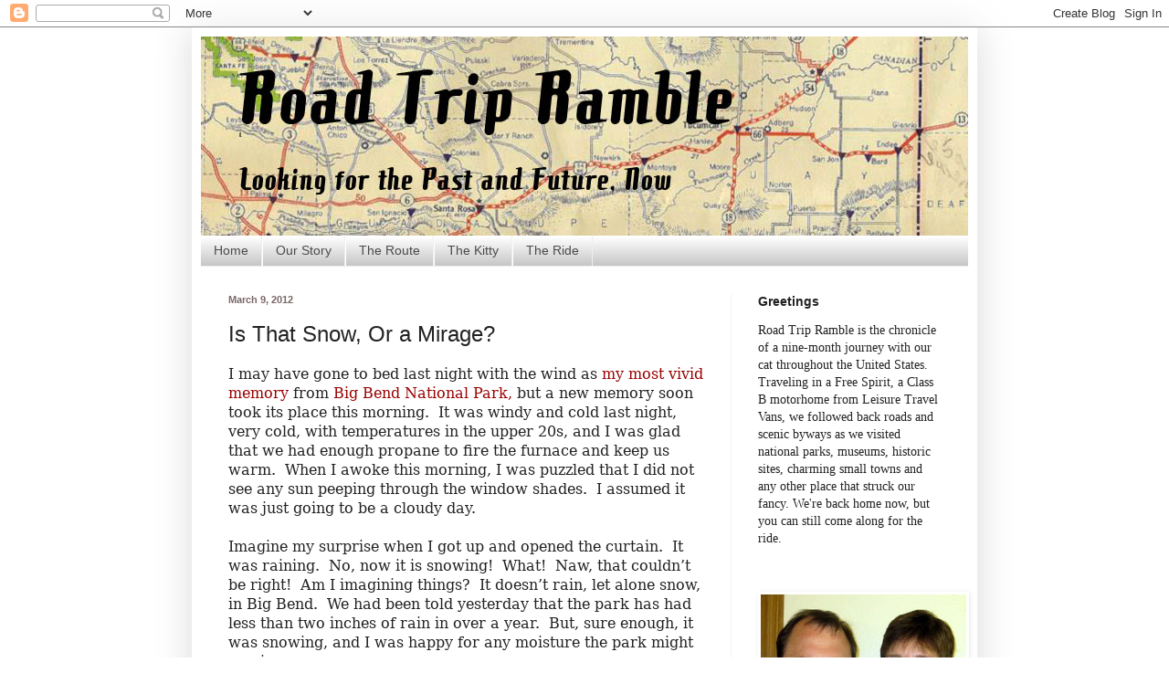

--- FILE ---
content_type: text/html; charset=UTF-8
request_url: http://www.roadtripramble.com/2012/03/is-that-snow-or-mirage.html
body_size: 20186
content:
<!DOCTYPE html>
<html class='v2' dir='ltr' lang='en'>
<head>
<link href='https://www.blogger.com/static/v1/widgets/335934321-css_bundle_v2.css' rel='stylesheet' type='text/css'/>
<meta content='width=1100' name='viewport'/>
<meta content='text/html; charset=UTF-8' http-equiv='Content-Type'/>
<meta content='blogger' name='generator'/>
<link href='http://www.roadtripramble.com/favicon.ico' rel='icon' type='image/x-icon'/>
<link href='http://www.roadtripramble.com/2012/03/is-that-snow-or-mirage.html' rel='canonical'/>
<link rel="alternate" type="application/atom+xml" title="Road Trip Ramble - Atom" href="http://www.roadtripramble.com/feeds/posts/default" />
<link rel="alternate" type="application/rss+xml" title="Road Trip Ramble - RSS" href="http://www.roadtripramble.com/feeds/posts/default?alt=rss" />
<link rel="service.post" type="application/atom+xml" title="Road Trip Ramble - Atom" href="https://www.blogger.com/feeds/4629269107298804485/posts/default" />

<link rel="alternate" type="application/atom+xml" title="Road Trip Ramble - Atom" href="http://www.roadtripramble.com/feeds/1889642335251125946/comments/default" />
<!--Can't find substitution for tag [blog.ieCssRetrofitLinks]-->
<link href='https://blogger.googleusercontent.com/img/b/R29vZ2xl/AVvXsEg7E8hEcieEHgfNZ8Ev9xLfPsJNxEYhlDRNzse514TfSCCYybPZ9mPKlx3E1KHOknO-yF63U3CL9ArotvwtyxvVri8Rz_jbVKkR09hzE2QZ9cbOXUoOSkB-eLC4Y2T8ykMjBCVBMwNtOBuB/s320/DSCN5678.JPG' rel='image_src'/>
<meta content='http://www.roadtripramble.com/2012/03/is-that-snow-or-mirage.html' property='og:url'/>
<meta content='Is That Snow, Or a Mirage?' property='og:title'/>
<meta content='  I may have gone to bed last night with the wind as my most vivid memory  from Big Bend National Park ,  but a new memory soon took its pla...' property='og:description'/>
<meta content='https://blogger.googleusercontent.com/img/b/R29vZ2xl/AVvXsEg7E8hEcieEHgfNZ8Ev9xLfPsJNxEYhlDRNzse514TfSCCYybPZ9mPKlx3E1KHOknO-yF63U3CL9ArotvwtyxvVri8Rz_jbVKkR09hzE2QZ9cbOXUoOSkB-eLC4Y2T8ykMjBCVBMwNtOBuB/w1200-h630-p-k-no-nu/DSCN5678.JPG' property='og:image'/>
<title>Road Trip Ramble: Is That Snow, Or a Mirage?</title>
<style type='text/css'>@font-face{font-family:'Calibri';font-style:normal;font-weight:400;font-display:swap;src:url(//fonts.gstatic.com/l/font?kit=J7afnpV-BGlaFfdAhLEY67FIEjg&skey=a1029226f80653a8&v=v15)format('woff2');unicode-range:U+0000-00FF,U+0131,U+0152-0153,U+02BB-02BC,U+02C6,U+02DA,U+02DC,U+0304,U+0308,U+0329,U+2000-206F,U+20AC,U+2122,U+2191,U+2193,U+2212,U+2215,U+FEFF,U+FFFD;}</style>
<style id='page-skin-1' type='text/css'><!--
/*
-----------------------------------------------
Blogger Template Style
Name:     Simple
Designer: Blogger
URL:      www.blogger.com
----------------------------------------------- */
/* Content
----------------------------------------------- */
body {
font: normal normal 14px Georgia, Utopia, 'Palatino Linotype', Palatino, serif;
color: #222222;
background: #ffffff none no-repeat scroll center center;
padding: 0 40px 40px 40px;
}
html body .region-inner {
min-width: 0;
max-width: 100%;
width: auto;
}
h2 {
font-size: 22px;
}
a:link {
text-decoration:none;
color: #990000;
}
a:visited {
text-decoration:none;
color: #990000;
}
a:hover {
text-decoration:underline;
color: #4b4b4b;
}
.body-fauxcolumn-outer .fauxcolumn-inner {
background: transparent none repeat scroll top left;
_background-image: none;
}
.body-fauxcolumn-outer .cap-top {
position: absolute;
z-index: 1;
height: 400px;
width: 100%;
}
.body-fauxcolumn-outer .cap-top .cap-left {
width: 100%;
background: transparent none repeat-x scroll top left;
_background-image: none;
}
.content-outer {
-moz-box-shadow: 0 0 40px rgba(0, 0, 0, .15);
-webkit-box-shadow: 0 0 5px rgba(0, 0, 0, .15);
-goog-ms-box-shadow: 0 0 10px #333333;
box-shadow: 0 0 40px rgba(0, 0, 0, .15);
margin-bottom: 1px;
}
.content-inner {
padding: 10px 10px;
}
.content-inner {
background-color: #ffffff;
}
/* Header
----------------------------------------------- */
.header-outer {
background: #ffffff url(http://www.blogblog.com/1kt/simple/gradients_light.png) repeat-x scroll 0 -400px;
_background-image: none;
}
.Header h1 {
font: normal normal 60px Calibri;
color: #ec1b1b;
text-shadow: 1px 2px 3px rgba(0, 0, 0, .2);
}
.Header h1 a {
color: #ec1b1b;
}
.Header .description {
font-size: 140%;
color: #ec1b1b;
}
.header-inner .Header .titlewrapper {
padding: 22px 30px;
}
.header-inner .Header .descriptionwrapper {
padding: 0 30px;
}
/* Tabs
----------------------------------------------- */
.tabs-inner .section:first-child {
border-top: 0 solid #eeeeee;
}
.tabs-inner .section:first-child ul {
margin-top: -0;
border-top: 0 solid #eeeeee;
border-left: 0 solid #eeeeee;
border-right: 0 solid #eeeeee;
}
.tabs-inner .widget ul {
background: #bbbbbb url(https://resources.blogblog.com/blogblog/data/1kt/simple/gradients_light.png) repeat-x scroll 0 -800px;
_background-image: none;
border-bottom: 1px solid #eeeeee;
margin-top: 0;
margin-left: -30px;
margin-right: -30px;
}
.tabs-inner .widget li a {
display: inline-block;
padding: .6em 1em;
font: normal normal 14px Verdana, Geneva, sans-serif;
color: #4b4b4b;
border-left: 1px solid #ffffff;
border-right: 1px solid #eeeeee;
}
.tabs-inner .widget li:first-child a {
border-left: none;
}
.tabs-inner .widget li.selected a, .tabs-inner .widget li a:hover {
color: #222222;
background-color: #f3f3f3;
text-decoration: none;
}
/* Columns
----------------------------------------------- */
.main-outer {
border-top: 0 solid #f3f3f3;
}
.fauxcolumn-left-outer .fauxcolumn-inner {
border-right: 1px solid #f3f3f3;
}
.fauxcolumn-right-outer .fauxcolumn-inner {
border-left: 1px solid #f3f3f3;
}
/* Headings
----------------------------------------------- */
div.widget > h2,
div.widget h2.title {
margin: 0 0 1em 0;
font: normal bold 14px Verdana, Geneva, sans-serif;
color: #222222;
}
/* Widgets
----------------------------------------------- */
.widget .zippy {
color: #a5a5a5;
text-shadow: 2px 2px 1px rgba(0, 0, 0, .1);
}
.widget .popular-posts ul {
list-style: none;
}
/* Posts
----------------------------------------------- */
h2.date-header {
font: normal bold 11px Arial, Tahoma, Helvetica, FreeSans, sans-serif;
}
.date-header span {
background-color: transparent;
color: #7a6666;
padding: inherit;
letter-spacing: inherit;
margin: inherit;
}
.main-inner {
padding-top: 30px;
padding-bottom: 30px;
}
.main-inner .column-center-inner {
padding: 0 15px;
}
.main-inner .column-center-inner .section {
margin: 0 15px;
}
.post {
margin: 0 0 25px 0;
}
h3.post-title, .comments h4 {
font: normal normal 24px Verdana, Geneva, sans-serif;
margin: .75em 0 0;
}
.post-body {
font-size: 110%;
line-height: 1.4;
position: relative;
}
.post-body img, .post-body .tr-caption-container, .Profile img, .Image img,
.BlogList .item-thumbnail img {
padding: 2px;
background: #ffffff;
border: 1px solid #ffffff;
-moz-box-shadow: 1px 1px 5px rgba(0, 0, 0, .1);
-webkit-box-shadow: 1px 1px 5px rgba(0, 0, 0, .1);
box-shadow: 1px 1px 5px rgba(0, 0, 0, .1);
}
.post-body img, .post-body .tr-caption-container {
padding: 5px;
}
.post-body .tr-caption-container {
color: #222222;
}
.post-body .tr-caption-container img {
padding: 0;
background: transparent;
border: none;
-moz-box-shadow: 0 0 0 rgba(0, 0, 0, .1);
-webkit-box-shadow: 0 0 0 rgba(0, 0, 0, .1);
box-shadow: 0 0 0 rgba(0, 0, 0, .1);
}
.post-header {
margin: 0 0 1.5em;
line-height: 1.6;
font-size: 90%;
}
.post-footer {
margin: 20px -2px 0;
padding: 5px 10px;
color: #7d7d7d;
background-color: #fdfdfd;
border-bottom: 1px solid #f3f3f3;
line-height: 1.6;
font-size: 90%;
}
#comments .comment-author {
padding-top: 1.5em;
border-top: 1px solid #f3f3f3;
background-position: 0 1.5em;
}
#comments .comment-author:first-child {
padding-top: 0;
border-top: none;
}
.avatar-image-container {
margin: .2em 0 0;
}
#comments .avatar-image-container img {
border: 1px solid #ffffff;
}
/* Comments
----------------------------------------------- */
.comments .comments-content .icon.blog-author {
background-repeat: no-repeat;
background-image: url([data-uri]);
}
.comments .comments-content .loadmore a {
border-top: 1px solid #a5a5a5;
border-bottom: 1px solid #a5a5a5;
}
.comments .comment-thread.inline-thread {
background-color: #fdfdfd;
}
.comments .continue {
border-top: 2px solid #a5a5a5;
}
/* Accents
---------------------------------------------- */
.section-columns td.columns-cell {
border-left: 1px solid #f3f3f3;
}
.blog-pager {
background: transparent none no-repeat scroll top center;
}
.blog-pager-older-link, .home-link,
.blog-pager-newer-link {
background-color: #ffffff;
padding: 5px;
}
.footer-outer {
border-top: 0 dashed #bbbbbb;
}
/* Mobile
----------------------------------------------- */
body.mobile  {
background-size: auto;
}
.mobile .body-fauxcolumn-outer {
background: transparent none repeat scroll top left;
}
.mobile .body-fauxcolumn-outer .cap-top {
background-size: 100% auto;
}
.mobile .content-outer {
-webkit-box-shadow: 0 0 3px rgba(0, 0, 0, .15);
box-shadow: 0 0 3px rgba(0, 0, 0, .15);
}
.mobile .tabs-inner .widget ul {
margin-left: 0;
margin-right: 0;
}
.mobile .post {
margin: 0;
}
.mobile .main-inner .column-center-inner .section {
margin: 0;
}
.mobile .date-header span {
padding: 0.1em 10px;
margin: 0 -10px;
}
.mobile h3.post-title {
margin: 0;
}
.mobile .blog-pager {
background: transparent none no-repeat scroll top center;
}
.mobile .footer-outer {
border-top: none;
}
.mobile .main-inner, .mobile .footer-inner {
background-color: #ffffff;
}
.mobile-index-contents {
color: #222222;
}
.mobile-link-button {
background-color: #990000;
}
.mobile-link-button a:link, .mobile-link-button a:visited {
color: #ffffff;
}
.mobile .tabs-inner .section:first-child {
border-top: none;
}
.mobile .tabs-inner .PageList .widget-content {
background-color: #f3f3f3;
color: #222222;
border-top: 1px solid #eeeeee;
border-bottom: 1px solid #eeeeee;
}
.mobile .tabs-inner .PageList .widget-content .pagelist-arrow {
border-left: 1px solid #eeeeee;
}

--></style>
<style id='template-skin-1' type='text/css'><!--
body {
min-width: 860px;
}
.content-outer, .content-fauxcolumn-outer, .region-inner {
min-width: 860px;
max-width: 860px;
_width: 860px;
}
.main-inner .columns {
padding-left: 0px;
padding-right: 260px;
}
.main-inner .fauxcolumn-center-outer {
left: 0px;
right: 260px;
/* IE6 does not respect left and right together */
_width: expression(this.parentNode.offsetWidth -
parseInt("0px") -
parseInt("260px") + 'px');
}
.main-inner .fauxcolumn-left-outer {
width: 0px;
}
.main-inner .fauxcolumn-right-outer {
width: 260px;
}
.main-inner .column-left-outer {
width: 0px;
right: 100%;
margin-left: -0px;
}
.main-inner .column-right-outer {
width: 260px;
margin-right: -260px;
}
#layout {
min-width: 0;
}
#layout .content-outer {
min-width: 0;
width: 800px;
}
#layout .region-inner {
min-width: 0;
width: auto;
}
body#layout div.add_widget {
padding: 8px;
}
body#layout div.add_widget a {
margin-left: 32px;
}
--></style>
<link href='https://www.blogger.com/dyn-css/authorization.css?targetBlogID=4629269107298804485&amp;zx=467fe480-c578-4b00-8ecb-c9fc972110a2' media='none' onload='if(media!=&#39;all&#39;)media=&#39;all&#39;' rel='stylesheet'/><noscript><link href='https://www.blogger.com/dyn-css/authorization.css?targetBlogID=4629269107298804485&amp;zx=467fe480-c578-4b00-8ecb-c9fc972110a2' rel='stylesheet'/></noscript>
<meta name='google-adsense-platform-account' content='ca-host-pub-1556223355139109'/>
<meta name='google-adsense-platform-domain' content='blogspot.com'/>

</head>
<body class='loading variant-bold'>
<div class='navbar section' id='navbar' name='Navbar'><div class='widget Navbar' data-version='1' id='Navbar1'><script type="text/javascript">
    function setAttributeOnload(object, attribute, val) {
      if(window.addEventListener) {
        window.addEventListener('load',
          function(){ object[attribute] = val; }, false);
      } else {
        window.attachEvent('onload', function(){ object[attribute] = val; });
      }
    }
  </script>
<div id="navbar-iframe-container"></div>
<script type="text/javascript" src="https://apis.google.com/js/platform.js"></script>
<script type="text/javascript">
      gapi.load("gapi.iframes:gapi.iframes.style.bubble", function() {
        if (gapi.iframes && gapi.iframes.getContext) {
          gapi.iframes.getContext().openChild({
              url: 'https://www.blogger.com/navbar/4629269107298804485?po\x3d1889642335251125946\x26origin\x3dhttp://www.roadtripramble.com',
              where: document.getElementById("navbar-iframe-container"),
              id: "navbar-iframe"
          });
        }
      });
    </script><script type="text/javascript">
(function() {
var script = document.createElement('script');
script.type = 'text/javascript';
script.src = '//pagead2.googlesyndication.com/pagead/js/google_top_exp.js';
var head = document.getElementsByTagName('head')[0];
if (head) {
head.appendChild(script);
}})();
</script>
</div></div>
<div class='body-fauxcolumns'>
<div class='fauxcolumn-outer body-fauxcolumn-outer'>
<div class='cap-top'>
<div class='cap-left'></div>
<div class='cap-right'></div>
</div>
<div class='fauxborder-left'>
<div class='fauxborder-right'></div>
<div class='fauxcolumn-inner'>
</div>
</div>
<div class='cap-bottom'>
<div class='cap-left'></div>
<div class='cap-right'></div>
</div>
</div>
</div>
<div class='content'>
<div class='content-fauxcolumns'>
<div class='fauxcolumn-outer content-fauxcolumn-outer'>
<div class='cap-top'>
<div class='cap-left'></div>
<div class='cap-right'></div>
</div>
<div class='fauxborder-left'>
<div class='fauxborder-right'></div>
<div class='fauxcolumn-inner'>
</div>
</div>
<div class='cap-bottom'>
<div class='cap-left'></div>
<div class='cap-right'></div>
</div>
</div>
</div>
<div class='content-outer'>
<div class='content-cap-top cap-top'>
<div class='cap-left'></div>
<div class='cap-right'></div>
</div>
<div class='fauxborder-left content-fauxborder-left'>
<div class='fauxborder-right content-fauxborder-right'></div>
<div class='content-inner'>
<header>
<div class='header-outer'>
<div class='header-cap-top cap-top'>
<div class='cap-left'></div>
<div class='cap-right'></div>
</div>
<div class='fauxborder-left header-fauxborder-left'>
<div class='fauxborder-right header-fauxborder-right'></div>
<div class='region-inner header-inner'>
<div class='header section' id='header' name='Header'><div class='widget Header' data-version='1' id='Header1'>
<div id='header-inner'>
<a href='http://www.roadtripramble.com/' style='display: block'>
<img alt='Road Trip Ramble' height='218px; ' id='Header1_headerimg' src='https://blogger.googleusercontent.com/img/b/R29vZ2xl/AVvXsEh0Mmm_sx0XeoJQ40HbxpxVg2JI1WP_9Kr-l8gPv7h9-OuAKdqd5XFiMK2jz92AbsmRGELpTjwMyH4gZZjfhDEWmucA1hhIMOKNIKY8aSDIMOTmHtIJxpe6kbhHOwsfjAyVb1ACxMvpeI8/s1600/Banner+With+Text.jpg' style='display: block' width='840px; '/>
</a>
</div>
</div></div>
</div>
</div>
<div class='header-cap-bottom cap-bottom'>
<div class='cap-left'></div>
<div class='cap-right'></div>
</div>
</div>
</header>
<div class='tabs-outer'>
<div class='tabs-cap-top cap-top'>
<div class='cap-left'></div>
<div class='cap-right'></div>
</div>
<div class='fauxborder-left tabs-fauxborder-left'>
<div class='fauxborder-right tabs-fauxborder-right'></div>
<div class='region-inner tabs-inner'>
<div class='tabs section' id='crosscol' name='Cross-Column'><div class='widget PageList' data-version='1' id='PageList1'>
<h2>Pages</h2>
<div class='widget-content'>
<ul>
<li>
<a href='http://www.roadtripramble.com/'>Home</a>
</li>
<li>
<a href='http://www.roadtripramble.com/p/our-story.html'>Our Story</a>
</li>
<li>
<a href='http://www.roadtripramble.com/p/route.html'>The Route</a>
</li>
<li>
<a href='http://www.roadtripramble.com/p/kitty.html'>The Kitty</a>
</li>
<li>
<a href='http://www.roadtripramble.com/p/rv.html'>The Ride</a>
</li>
</ul>
<div class='clear'></div>
</div>
</div></div>
<div class='tabs no-items section' id='crosscol-overflow' name='Cross-Column 2'></div>
</div>
</div>
<div class='tabs-cap-bottom cap-bottom'>
<div class='cap-left'></div>
<div class='cap-right'></div>
</div>
</div>
<div class='main-outer'>
<div class='main-cap-top cap-top'>
<div class='cap-left'></div>
<div class='cap-right'></div>
</div>
<div class='fauxborder-left main-fauxborder-left'>
<div class='fauxborder-right main-fauxborder-right'></div>
<div class='region-inner main-inner'>
<div class='columns fauxcolumns'>
<div class='fauxcolumn-outer fauxcolumn-center-outer'>
<div class='cap-top'>
<div class='cap-left'></div>
<div class='cap-right'></div>
</div>
<div class='fauxborder-left'>
<div class='fauxborder-right'></div>
<div class='fauxcolumn-inner'>
</div>
</div>
<div class='cap-bottom'>
<div class='cap-left'></div>
<div class='cap-right'></div>
</div>
</div>
<div class='fauxcolumn-outer fauxcolumn-left-outer'>
<div class='cap-top'>
<div class='cap-left'></div>
<div class='cap-right'></div>
</div>
<div class='fauxborder-left'>
<div class='fauxborder-right'></div>
<div class='fauxcolumn-inner'>
</div>
</div>
<div class='cap-bottom'>
<div class='cap-left'></div>
<div class='cap-right'></div>
</div>
</div>
<div class='fauxcolumn-outer fauxcolumn-right-outer'>
<div class='cap-top'>
<div class='cap-left'></div>
<div class='cap-right'></div>
</div>
<div class='fauxborder-left'>
<div class='fauxborder-right'></div>
<div class='fauxcolumn-inner'>
</div>
</div>
<div class='cap-bottom'>
<div class='cap-left'></div>
<div class='cap-right'></div>
</div>
</div>
<!-- corrects IE6 width calculation -->
<div class='columns-inner'>
<div class='column-center-outer'>
<div class='column-center-inner'>
<div class='main section' id='main' name='Main'><div class='widget Blog' data-version='1' id='Blog1'>
<div class='blog-posts hfeed'>

          <div class="date-outer">
        
<h2 class='date-header'><span>March 9, 2012</span></h2>

          <div class="date-posts">
        
<div class='post-outer'>
<div class='post hentry uncustomized-post-template' itemprop='blogPost' itemscope='itemscope' itemtype='http://schema.org/BlogPosting'>
<meta content='https://blogger.googleusercontent.com/img/b/R29vZ2xl/AVvXsEg7E8hEcieEHgfNZ8Ev9xLfPsJNxEYhlDRNzse514TfSCCYybPZ9mPKlx3E1KHOknO-yF63U3CL9ArotvwtyxvVri8Rz_jbVKkR09hzE2QZ9cbOXUoOSkB-eLC4Y2T8ykMjBCVBMwNtOBuB/s320/DSCN5678.JPG' itemprop='image_url'/>
<meta content='4629269107298804485' itemprop='blogId'/>
<meta content='1889642335251125946' itemprop='postId'/>
<a name='1889642335251125946'></a>
<h3 class='post-title entry-title' itemprop='name'>
Is That Snow, Or a Mirage?
</h3>
<div class='post-header'>
<div class='post-header-line-1'></div>
</div>
<div class='post-body entry-content' id='post-body-1889642335251125946' itemprop='description articleBody'>
<span style="font-family: Georgia;"><span style="font-family: Times New Roman;">

</span><span lang="EN" style="font-family: &quot;Georgia&quot;,&quot;serif&quot;; font-size: 12pt; line-height: 115%; mso-ansi-language: EN;">I may have gone to bed last night with the wind as <a href="http://www.roadtripramble.com/2012/03/blown-away-in-big-bend.html"><span style="color: #990000;">my most vivid memory</span></a> from <a href="http://www.nps.gov/bibe"><span style="color: #990000;">Big Bend National Park</span></a><span style="color: #990000;">,</span> but a new memory soon took its
place this morning.<span style="mso-spacerun: yes;">&nbsp; </span>It was windy and cold
last night, very cold, with temperatures in the upper 20s, and I was glad that
we had enough propane to fire the furnace and keep us warm.<span style="mso-spacerun: yes;">&nbsp; </span>When I awoke this morning, I was puzzled that
I did not see any sun peeping through the window shades.<span style="mso-spacerun: yes;">&nbsp; </span>I assumed it was just going to be a cloudy
day.<o:p></o:p></span></span><br />
<span style="font-family: Georgia;"><span style="font-family: Times New Roman;">

</span><br />
</span><span style="font-family: Georgia;"><span lang="EN" style="font-family: &quot;Georgia&quot;,&quot;serif&quot;; font-size: 12pt; line-height: 115%; mso-ansi-language: EN;">Imagine my surprise when I got up and opened the
curtain.<span style="mso-spacerun: yes;">&nbsp; </span>It was raining.<span style="mso-spacerun: yes;">&nbsp; </span>No, now it is snowing!<span style="mso-spacerun: yes;">&nbsp; </span>What!<span style="mso-spacerun: yes;">&nbsp;
</span>Naw, that couldn&#8217;t be right!<span style="mso-spacerun: yes;">&nbsp; </span>Am I
imagining things?<span style="mso-spacerun: yes;">&nbsp; </span>It doesn&#8217;t rain, let
alone snow, in Big Bend.<span style="mso-spacerun: yes;">&nbsp; </span>We had been
told yesterday that the park has had less than two inches of rain in over a
year.<span style="mso-spacerun: yes;">&nbsp; </span>But, sure enough, it was snowing,
and I was happy for any moisture the park might receive.<o:p></o:p></span></span><br />
<span style="font-family: Georgia;">
<span style="font-family: Times New Roman;">

</span><br />
<table align="center" cellpadding="0" cellspacing="0" class="tr-caption-container" style="margin-left: auto; margin-right: auto; text-align: center;"><tbody>
<tr><td style="text-align: center;"><a href="https://blogger.googleusercontent.com/img/b/R29vZ2xl/AVvXsEg7E8hEcieEHgfNZ8Ev9xLfPsJNxEYhlDRNzse514TfSCCYybPZ9mPKlx3E1KHOknO-yF63U3CL9ArotvwtyxvVri8Rz_jbVKkR09hzE2QZ9cbOXUoOSkB-eLC4Y2T8ykMjBCVBMwNtOBuB/s1600/DSCN5678.JPG" imageanchor="1" style="margin-left: auto; margin-right: auto;"><img border="0" height="214" src="https://blogger.googleusercontent.com/img/b/R29vZ2xl/AVvXsEg7E8hEcieEHgfNZ8Ev9xLfPsJNxEYhlDRNzse514TfSCCYybPZ9mPKlx3E1KHOknO-yF63U3CL9ArotvwtyxvVri8Rz_jbVKkR09hzE2QZ9cbOXUoOSkB-eLC4Y2T8ykMjBCVBMwNtOBuB/s320/DSCN5678.JPG" width="320" /></a></td></tr>
<tr><td class="tr-caption" style="text-align: center;">Rain, Snow and Fog Greeted Us</td></tr>
</tbody></table>
<div class="MsoNormal" style="margin: 0in 0in 0pt;">
<span lang="EN" style="font-family: &quot;Georgia&quot;,&quot;serif&quot;; font-size: 12pt; line-height: 115%; mso-ansi-language: EN;">It was also bitterly cold.<span style="mso-spacerun: yes;">&nbsp; </span>The temperature had not climbed above
freezing by 10:00 am, and the trees and bushes were coated with ice.<span style="mso-spacerun: yes;">&nbsp; </span>It was a magical sight, and one that most
people seldom get the chance to see.<span style="mso-spacerun: yes;">&nbsp; </span>It
was also very foggy, and we could barely make out the mountains just in front
of us.<o:p></o:p></span></div>
<span style="font-family: Times New Roman;">

</span><br />
<table align="center" cellpadding="0" cellspacing="0" class="tr-caption-container" style="margin-left: auto; margin-right: auto; text-align: center;"><tbody>
<tr><td style="text-align: center;"><a href="https://blogger.googleusercontent.com/img/b/R29vZ2xl/AVvXsEi0sWc0_cxu0TWQWQt2kdEzQbf0BxHBqIzgxYTrV2zbcf8UfpuFXKb6SD32ETkdGHehwluuzocpVdbZuXrdRQsbwcX4EhunkVi8hcCgISHK5Wr8nCZLVzoh446r81mrLW5PNRjQ9IN2GY3J/s1600/DSCN5685.JPG" imageanchor="1" style="margin-left: auto; margin-right: auto;"><img border="0" height="213" src="https://blogger.googleusercontent.com/img/b/R29vZ2xl/AVvXsEi0sWc0_cxu0TWQWQt2kdEzQbf0BxHBqIzgxYTrV2zbcf8UfpuFXKb6SD32ETkdGHehwluuzocpVdbZuXrdRQsbwcX4EhunkVi8hcCgISHK5Wr8nCZLVzoh446r81mrLW5PNRjQ9IN2GY3J/s320/DSCN5685.JPG" width="320" /></a></td></tr>
<tr><td class="tr-caption" style="text-align: center;">Icy Branches</td></tr>
</tbody></table>
<table align="center" cellpadding="0" cellspacing="0" class="tr-caption-container" style="margin-left: auto; margin-right: auto; text-align: center;"><tbody>
<tr><td style="text-align: center;"><a href="https://blogger.googleusercontent.com/img/b/R29vZ2xl/AVvXsEiTeZDdOBGV_Qc0Cya6M1r1PCfTe6mCSPPwbSgJqsPsfi4OUBRj-CFmQo5YMgy_rO3Ptam4sfHTyOe6qlxKvHSjqnXmD5WAIr_WY9mpVRPqzX2mxM8StA8mxEYmu-1Y3D4AsgwDUhEAYsH5/s1600/DSCN5688.JPG" imageanchor="1" style="margin-left: auto; margin-right: auto;"><img border="0" height="212" src="https://blogger.googleusercontent.com/img/b/R29vZ2xl/AVvXsEiTeZDdOBGV_Qc0Cya6M1r1PCfTe6mCSPPwbSgJqsPsfi4OUBRj-CFmQo5YMgy_rO3Ptam4sfHTyOe6qlxKvHSjqnXmD5WAIr_WY9mpVRPqzX2mxM8StA8mxEYmu-1Y3D4AsgwDUhEAYsH5/s320/DSCN5688.JPG" width="320" /></a></td></tr>
<tr><td class="tr-caption" style="text-align: center;">A Winter Wonderland</td></tr>
</tbody></table>
<span lang="EN" style="font-family: &quot;Georgia&quot;,&quot;serif&quot;; font-size: 12pt; line-height: 115%; mso-ansi-language: EN;">We spoke to the college students who had camped next to
us in tents.<span style="mso-spacerun: yes;">&nbsp; </span>What brave souls!<span style="mso-spacerun: yes;">&nbsp; </span>They had awakened to a coating of ice on
their tents from the freezing fog.<span style="mso-spacerun: yes;">&nbsp; </span>Then,
they had to thaw the fuel for their stove under the hand dryer in the restroom
before they could make coffee.<span style="mso-spacerun: yes;">&nbsp; </span>I felt a
bit guilty that we had simply turned on our generator to heat our water for
coffee.<span style="mso-spacerun: yes;">&nbsp; </span>They had decided to leave a day
early, and Tim and I started to think about what we might want to do.<o:p></o:p></span><br />
<span style="font-family: Times New Roman;">

</span><br />
<table align="center" cellpadding="0" cellspacing="0" class="tr-caption-container" style="margin-left: auto; margin-right: auto; text-align: center;"><tbody>
<tr><td style="text-align: center;"><a href="https://blogger.googleusercontent.com/img/b/R29vZ2xl/AVvXsEjhsaqfBXMxRVMtA-QcdbclxbnTqEAYNgOtA_zsJnxvZeHjU2H5MraKNUcJW9FLarBXL8e41gMJwyykhqJsS_PYwMhLw4QC8Ws03qF4IlaeP4C_icLczdkDdeQDSFtu6Oznb28pwPrIoU2H/s1600/DSCN5676.JPG" imageanchor="1" style="margin-left: auto; margin-right: auto;"><img border="0" height="213" src="https://blogger.googleusercontent.com/img/b/R29vZ2xl/AVvXsEjhsaqfBXMxRVMtA-QcdbclxbnTqEAYNgOtA_zsJnxvZeHjU2H5MraKNUcJW9FLarBXL8e41gMJwyykhqJsS_PYwMhLw4QC8Ws03qF4IlaeP4C_icLczdkDdeQDSFtu6Oznb28pwPrIoU2H/s320/DSCN5676.JPG" width="320" /></a></td></tr>
<tr><td class="tr-caption" style="text-align: center;">I'm Glad We're Not in a Tent</td></tr>
</tbody></table>
<table align="center" cellpadding="0" cellspacing="0" class="tr-caption-container" style="margin-left: auto; margin-right: auto; text-align: center;"><tbody>
<tr><td style="text-align: center;"><a href="https://blogger.googleusercontent.com/img/b/R29vZ2xl/AVvXsEi2qxh_ZGk4la0YJqnFL-_0NnPc1cfvoOcTu-xY06xGzBo5gNuJX5W1-Y8G76ABlIlzEZ7pcXSAzvk_mhw3PcQwJagSj8gEd3L87J0PmaReiUfN9lxGKTE5bVUNhri1azK6Sbq2H7y4OJ_8/s1600/DSCN5730.JPG" imageanchor="1" style="margin-left: auto; margin-right: auto;"><img border="0" height="214" src="https://blogger.googleusercontent.com/img/b/R29vZ2xl/AVvXsEi2qxh_ZGk4la0YJqnFL-_0NnPc1cfvoOcTu-xY06xGzBo5gNuJX5W1-Y8G76ABlIlzEZ7pcXSAzvk_mhw3PcQwJagSj8gEd3L87J0PmaReiUfN9lxGKTE5bVUNhri1azK6Sbq2H7y4OJ_8/s320/DSCN5730.JPG" width="320" /></a></td></tr>
<tr><td class="tr-caption" style="text-align: center;">My Sentiments Exactly!</td></tr>
</tbody></table>
<table align="center" cellpadding="0" cellspacing="0" class="tr-caption-container" style="margin-left: auto; margin-right: auto; text-align: center;"><tbody>
<tr><td style="text-align: center;"><a href="https://blogger.googleusercontent.com/img/b/R29vZ2xl/AVvXsEjznovQKgF9T-qz4sXzFk9mXW_gzL64IR5_IJwNRJRsX0lJGwZ5uYe8tgBVbf8gctoXN9KQBHm5CbvxswRZ6xLrLAvEb9DDHQSlvBeSnD8ikgM_8AyPXJ10o6noUBn4BiUQxIST8N5TlqPk/s1600/DSCN5680.JPG" imageanchor="1" style="margin-left: auto; margin-right: auto;"><img border="0" height="213" src="https://blogger.googleusercontent.com/img/b/R29vZ2xl/AVvXsEjznovQKgF9T-qz4sXzFk9mXW_gzL64IR5_IJwNRJRsX0lJGwZ5uYe8tgBVbf8gctoXN9KQBHm5CbvxswRZ6xLrLAvEb9DDHQSlvBeSnD8ikgM_8AyPXJ10o6noUBn4BiUQxIST8N5TlqPk/s320/DSCN5680.JPG" width="320" /></a></td></tr>
<tr><td class="tr-caption" style="text-align: center;">A Dusting of Snow</td></tr>
</tbody></table>
<div class="MsoNormal" style="margin: 0in 0in 0pt;">
<span lang="EN" style="font-family: &quot;Georgia&quot;,&quot;serif&quot;; font-size: 12pt; line-height: 115%; mso-ansi-language: EN;">On one hand, we had already paid for the campsite for
this evening.<span style="mso-spacerun: yes;">&nbsp; </span>On the other, it was
freezing and foggy, not the kind of weather that lends itself to hiking.<span style="mso-spacerun: yes;">&nbsp; </span>Did we really want to spend the day sitting
inside the RV, watching our propane gauge fall toward &#8220;empty&#8221;?<o:p></o:p></span></div>
<span style="font-family: Times New Roman;">

</span><br />
<div class="MsoNormal" style="margin: 0in 0in 0pt;">
<span lang="EN" style="font-family: &quot;Georgia&quot;,&quot;serif&quot;; font-size: 12pt; line-height: 115%; mso-ansi-language: EN;">When we found out that the steep road down the mountain
had been sanded and was safe to drive, we decided to call it quits and head
toward Rio Grande Village.<span style="mso-spacerun: yes;">&nbsp; </span><o:p></o:p></span></div>
<span style="font-family: Times New Roman;">

</span><br />
<table align="center" cellpadding="0" cellspacing="0" class="tr-caption-container" style="margin-left: auto; margin-right: auto; text-align: center;"><tbody>
<tr><td style="text-align: center;"><a href="https://blogger.googleusercontent.com/img/b/R29vZ2xl/AVvXsEgEaC9gLagr5j3SWlKs7o_VgJiWQLTyGY6BisvMnT9kqFnHDjgiZyGBM7_2hQ7DF2L0dsvG7fZjbtEQ5ompUiOPnDiytf2BtxsAjynpRGWj6BpVtVUV8HL0tNHkIs7O7n800LLiotZHNm-K/s1600/DSCN5699.JPG" imageanchor="1" style="margin-left: auto; margin-right: auto;"><img border="0" height="213" src="https://blogger.googleusercontent.com/img/b/R29vZ2xl/AVvXsEgEaC9gLagr5j3SWlKs7o_VgJiWQLTyGY6BisvMnT9kqFnHDjgiZyGBM7_2hQ7DF2L0dsvG7fZjbtEQ5ompUiOPnDiytf2BtxsAjynpRGWj6BpVtVUV8HL0tNHkIs7O7n800LLiotZHNm-K/s320/DSCN5699.JPG" width="320" /></a></td></tr>
<tr><td class="tr-caption" style="text-align: center;">Descending the Mountain</td></tr>
</tbody></table>
<table align="center" cellpadding="0" cellspacing="0" class="tr-caption-container" style="margin-left: auto; margin-right: auto; text-align: center;"><tbody>
<tr><td style="text-align: center;"><a href="https://blogger.googleusercontent.com/img/b/R29vZ2xl/AVvXsEjEQEC1ZvZ0DBc3nALv5Tlp_mJZO58ZXWrQsbI99DxRXH4MXSb2pkufExIbcYKW6BI2Hj525U_IdSDItRXbUQ38JpHDZpspeVcNZY0KCdadKffQSihDHkYceSfHkRbVZmLVC0dvTVPk2T_H/s1600/DSCN5706.JPG" imageanchor="1" style="margin-left: auto; margin-right: auto;"><img border="0" height="213" src="https://blogger.googleusercontent.com/img/b/R29vZ2xl/AVvXsEjEQEC1ZvZ0DBc3nALv5Tlp_mJZO58ZXWrQsbI99DxRXH4MXSb2pkufExIbcYKW6BI2Hj525U_IdSDItRXbUQ38JpHDZpspeVcNZY0KCdadKffQSihDHkYceSfHkRbVZmLVC0dvTVPk2T_H/s320/DSCN5706.JPG" width="320" /></a></td></tr>
<tr><td class="tr-caption" style="text-align: center;">We're Almost Down</td></tr>
</tbody></table>
<div class="MsoNormal" style="margin: 0in 0in 0pt;">
<span lang="EN" style="font-family: &quot;Georgia&quot;,&quot;serif&quot;; font-size: 12pt; line-height: 115%; mso-ansi-language: EN;">The fog cleared as we made our descent, but it was gray
and cold in the desert. <span style="mso-spacerun: yes;">&nbsp;</span>Although the
wind was still unpleasant, we were able to get out for a short walk and stretch
our legs.<span style="mso-spacerun: yes;">&nbsp; </span>We arrived at Rio Grande
Village where we wimped out and paid for an RV campsite with full hookups.<span style="mso-spacerun: yes;">&nbsp; </span>It&#8217;s not what we had planned, but we&#8217;re warm
here, and we&#8217;re not afraid of running out of propane.<o:p></o:p></span></div>
<span style="font-family: Times New Roman;">

</span><br />
<table align="center" cellpadding="0" cellspacing="0" class="tr-caption-container" style="margin-left: auto; margin-right: auto; text-align: center;"><tbody>
<tr><td style="text-align: center;"><a href="https://blogger.googleusercontent.com/img/b/R29vZ2xl/AVvXsEgMvEDM4T8nYT9ViWaMYtcJ-v4VHI7B28fYjaLqUxo3CCAVZL1fft8HYNo9AWTpLql2g4YUh3YxQDdeiA5RTqDtnI39JqO4uDICeJmGBK-98cwuhF3d7AaBu-BeMDoZKJRVOPY5VLCthkdE/s1600/DSCN5708.JPG" imageanchor="1" style="margin-left: auto; margin-right: auto;"><img border="0" height="213" src="https://blogger.googleusercontent.com/img/b/R29vZ2xl/AVvXsEgMvEDM4T8nYT9ViWaMYtcJ-v4VHI7B28fYjaLqUxo3CCAVZL1fft8HYNo9AWTpLql2g4YUh3YxQDdeiA5RTqDtnI39JqO4uDICeJmGBK-98cwuhF3d7AaBu-BeMDoZKJRVOPY5VLCthkdE/s320/DSCN5708.JPG" width="320" /></a></td></tr>
<tr><td class="tr-caption" style="text-align: center;">Colorful Clays Along the Banks of Tornillo Creek</td></tr>
</tbody></table>
<table align="center" cellpadding="0" cellspacing="0" class="tr-caption-container" style="margin-left: auto; margin-right: auto; text-align: center;"><tbody>
<tr><td style="text-align: center;"><a href="https://blogger.googleusercontent.com/img/b/R29vZ2xl/AVvXsEg6kfcFR2ng1sDS617tZqOb0I-bQP7N00xycYGMoydB8Wb98egHbYMdfNl86zA1zD3DgsaGiTSQInpyUn7ZuhcI0-TLrRtYTi7ZkHXXM6QQ4_vAc0knc_doLdd5oNX3k6so7PV3VM40d5Pd/s1600/DSCN5709.JPG" imageanchor="1" style="margin-left: auto; margin-right: auto;"><img border="0" height="213" src="https://blogger.googleusercontent.com/img/b/R29vZ2xl/AVvXsEg6kfcFR2ng1sDS617tZqOb0I-bQP7N00xycYGMoydB8Wb98egHbYMdfNl86zA1zD3DgsaGiTSQInpyUn7ZuhcI0-TLrRtYTi7ZkHXXM6QQ4_vAc0knc_doLdd5oNX3k6so7PV3VM40d5Pd/s320/DSCN5709.JPG" width="320" /></a></td></tr>
<tr><td class="tr-caption" style="text-align: center;">Tornillo Creek Is Dry Now</td></tr>
</tbody></table>
<table align="center" cellpadding="0" cellspacing="0" class="tr-caption-container" style="margin-left: auto; margin-right: auto; text-align: center;"><tbody>
<tr><td style="text-align: center;"><a href="https://blogger.googleusercontent.com/img/b/R29vZ2xl/AVvXsEi-6KN9QbKrexKY6YbGpZamkOIfv1NKMdbvaVeE8sLwOYnZgGdT7YPw_emZNVrcC1UiF9V3Yy4o06SRzCgEwTOeYUrHPM2DNP61vJcGtbPNswasL9mJyQBl72BOlFlmcC_Gy_t-bvbnDmOw/s1600/DSCN5712.JPG" imageanchor="1" style="margin-left: auto; margin-right: auto;"><img border="0" height="213" src="https://blogger.googleusercontent.com/img/b/R29vZ2xl/AVvXsEi-6KN9QbKrexKY6YbGpZamkOIfv1NKMdbvaVeE8sLwOYnZgGdT7YPw_emZNVrcC1UiF9V3Yy4o06SRzCgEwTOeYUrHPM2DNP61vJcGtbPNswasL9mJyQBl72BOlFlmcC_Gy_t-bvbnDmOw/s320/DSCN5712.JPG" width="320" /></a></td></tr>
<tr><td class="tr-caption" style="text-align: center;">A Tunnel in the Limestone Cliff</td></tr>
</tbody></table>
<table align="center" cellpadding="0" cellspacing="0" class="tr-caption-container" style="margin-left: auto; margin-right: auto; text-align: center;"><tbody>
<tr><td style="text-align: center;"><a href="https://blogger.googleusercontent.com/img/b/R29vZ2xl/AVvXsEjmmt9edX9ClMruVgPbcg8NwLL6TC1Ce6tTiPQoKCpGI5_kJCliwYy-fbslip1s7TWgBBLJs4cpjVGWs_-rFp_dyGJBqPQoThOTz15MQ-416Fh279h1Ab6cBJkllHoQHNZiscYP_g9mUCux/s1600/DSCN5715.JPG" imageanchor="1" style="margin-left: auto; margin-right: auto;"><img border="0" height="214" src="https://blogger.googleusercontent.com/img/b/R29vZ2xl/AVvXsEjmmt9edX9ClMruVgPbcg8NwLL6TC1Ce6tTiPQoKCpGI5_kJCliwYy-fbslip1s7TWgBBLJs4cpjVGWs_-rFp_dyGJBqPQoThOTz15MQ-416Fh279h1Ab6cBJkllHoQHNZiscYP_g9mUCux/s320/DSCN5715.JPG" width="320" /></a></td></tr>
<tr><td class="tr-caption" style="text-align: center;">Tunnel View</td></tr>
</tbody></table>
<table align="center" cellpadding="0" cellspacing="0" class="tr-caption-container" style="margin-left: auto; margin-right: auto; text-align: center;"><tbody>
<tr><td style="text-align: center;"><a href="https://blogger.googleusercontent.com/img/b/R29vZ2xl/AVvXsEiEPJfhBUXXdWLXr754owE92qzysETIfIw0qpRWrL7dj8RMIgOPhcLeofbN68-LXlkoMiH5404XdXm_wXFLLTZvMyL66S3Lb2pzLM0uMQmoXChpZS69Ygk60pX7yu6uh3FZU7rONlqUCaFD/s1600/DSCN5716.JPG" imageanchor="1" style="margin-left: auto; margin-right: auto;"><img border="0" height="212" src="https://blogger.googleusercontent.com/img/b/R29vZ2xl/AVvXsEiEPJfhBUXXdWLXr754owE92qzysETIfIw0qpRWrL7dj8RMIgOPhcLeofbN68-LXlkoMiH5404XdXm_wXFLLTZvMyL66S3Lb2pzLM0uMQmoXChpZS69Ygk60pX7yu6uh3FZU7rONlqUCaFD/s320/DSCN5716.JPG" width="320" /></a></td></tr>
<tr><td class="tr-caption" style="text-align: center;">Prickly Pear Are Everywhere</td></tr>
</tbody></table>
<table align="center" cellpadding="0" cellspacing="0" class="tr-caption-container" style="margin-left: auto; margin-right: auto; text-align: center;"><tbody>
<tr><td style="text-align: center;"><a href="https://blogger.googleusercontent.com/img/b/R29vZ2xl/AVvXsEgFMcN8SawL68gD1wMNUj3fZJr1zCZGuSCdS__yxHUMBehWB_IzFkjMep_z1fpa1WvLWMRWpENVLEEJvwIvc5vBp6Uz5EKHqowcgyKwXIHbImc0JP2TeIGS0PLLFh0KqWEl3bVQKCwF4QBy/s1600/DSCN5726.JPG" imageanchor="1" style="margin-left: auto; margin-right: auto;"><img border="0" height="213" src="https://blogger.googleusercontent.com/img/b/R29vZ2xl/AVvXsEgFMcN8SawL68gD1wMNUj3fZJr1zCZGuSCdS__yxHUMBehWB_IzFkjMep_z1fpa1WvLWMRWpENVLEEJvwIvc5vBp6Uz5EKHqowcgyKwXIHbImc0JP2TeIGS0PLLFh0KqWEl3bVQKCwF4QBy/s320/DSCN5726.JPG" width="320" /></a></td></tr>
<tr><td class="tr-caption" style="text-align: center;">Rio Grande Village Overlook</td></tr>
</tbody></table>
<div class="MsoNormal" style="margin: 0in 0in 0pt;">
<span lang="EN" style="font-family: &quot;Georgia&quot;,&quot;serif&quot;; font-size: 12pt; line-height: 115%; mso-ansi-language: EN;">We&#8217;re still sitting inside the RV in this campground, although
we have gone out from time to time with Kitty to get some fresh, although
chilly, air.<span style="mso-spacerun: yes;">&nbsp; </span>There is even Wi-Fi at the
camp store, and I walked over there to post this little adventure, as well as
last night&#8217;s, to the blog.<span style="mso-spacerun: yes;">&nbsp; </span>Unfortunately,
the Wi-Fi was not cooperating, and no one could connect.<span style="mso-spacerun: yes;">&nbsp; </span>Maybe tomorrow.<o:p></o:p></span></div>
<span style="font-family: Times New Roman;">

</span><br />
<table align="center" cellpadding="0" cellspacing="0" class="tr-caption-container" style="margin-left: auto; margin-right: auto; text-align: center;"><tbody>
<tr><td style="text-align: center;"><a href="https://blogger.googleusercontent.com/img/b/R29vZ2xl/AVvXsEiRvL7IwmqJx4O9nX8vqeZkE6psZ0k617TNrKs2CaJ_DBpbq1Mhuhy3rGzUH_JzmN5lt-wcPZwzd-bAMqkFzAtAfpIDKLiqxkDR1q5GNELGO3402Lp8oFOcfUEAcqesYxBVOK5lLh1wP1bo/s1600/DSCN5731.JPG" imageanchor="1" style="margin-left: auto; margin-right: auto;"><img border="0" height="165" src="https://blogger.googleusercontent.com/img/b/R29vZ2xl/AVvXsEiRvL7IwmqJx4O9nX8vqeZkE6psZ0k617TNrKs2CaJ_DBpbq1Mhuhy3rGzUH_JzmN5lt-wcPZwzd-bAMqkFzAtAfpIDKLiqxkDR1q5GNELGO3402Lp8oFOcfUEAcqesYxBVOK5lLh1wP1bo/s320/DSCN5731.JPG" width="320" /></a></td></tr>
<tr><td class="tr-caption" style="text-align: center;">This May Not Be the Most Natural Campground, but We're Happy</td></tr>
</tbody></table>
<table align="center" cellpadding="0" cellspacing="0" class="tr-caption-container" style="margin-left: auto; margin-right: auto; text-align: center;"><tbody>
<tr><td style="text-align: center;"><a href="https://blogger.googleusercontent.com/img/b/R29vZ2xl/AVvXsEhMone-sbROD1Xu4k3SWynCX4O4Ir-LtUSzPKyafehbwwnIIKawXxYCi1GCwzlnSE7HlaRa3X3zMJlFsH9HvAtDj99qkfVD0wcSlt40_Z3BHPsRskmM60rig9SKul_BmgtlJc64AcNFLXnj/s1600/DSCN5742.JPG" imageanchor="1" style="margin-left: auto; margin-right: auto;"><img border="0" height="214" src="https://blogger.googleusercontent.com/img/b/R29vZ2xl/AVvXsEhMone-sbROD1Xu4k3SWynCX4O4Ir-LtUSzPKyafehbwwnIIKawXxYCi1GCwzlnSE7HlaRa3X3zMJlFsH9HvAtDj99qkfVD0wcSlt40_Z3BHPsRskmM60rig9SKul_BmgtlJc64AcNFLXnj/s320/DSCN5742.JPG" width="320" /></a></td></tr>
<tr><td class="tr-caption" style="text-align: center;">The Acacia Trees Are Blooming</td></tr>
</tbody></table>
<div class="MsoNormal" style="margin: 0in 0in 0pt;">
<span lang="EN" style="font-family: &quot;Georgia&quot;,&quot;serif&quot;; font-size: 12pt; line-height: 115%; mso-ansi-language: EN;">Tim took a nap this afternoon, and we relaxed for the
rest of the day.<span style="mso-spacerun: yes;">&nbsp; </span>We bought books to keep
us entertained this evening.<span style="mso-spacerun: yes;">&nbsp; </span>I will look
back on today as quite the memorable adventure.</span></div>
</span><br />
<table align="center" cellpadding="0" cellspacing="0" class="tr-caption-container" style="margin-left: auto; margin-right: auto; text-align: center;"><tbody>
<tr><td style="text-align: center;"><a href="https://blogger.googleusercontent.com/img/b/R29vZ2xl/AVvXsEgx460vWHmmHNnUIeWen4FBowhIcmAlgriZAeyT_UBuVVPHJK9_rreO9Kim-08nM-j6PUsiDR1kZoxjPcd-uwFpfgXNyBwOxUx-AmjGL3mNnHQiY7iUDwBVeCeEOH-bKHUJ7nfs7UvZ6Hi5/s1600/DSCN5733.JPG" imageanchor="1" style="margin-left: auto; margin-right: auto;"><img border="0" height="170" src="https://blogger.googleusercontent.com/img/b/R29vZ2xl/AVvXsEgx460vWHmmHNnUIeWen4FBowhIcmAlgriZAeyT_UBuVVPHJK9_rreO9Kim-08nM-j6PUsiDR1kZoxjPcd-uwFpfgXNyBwOxUx-AmjGL3mNnHQiY7iUDwBVeCeEOH-bKHUJ7nfs7UvZ6Hi5/s400/DSCN5733.JPG" width="400" /></a></td></tr>
<tr><td class="tr-caption" style="text-align: center;">Afternoon Light on the Limestone Cliffs</td></tr>
</tbody></table>
<div style='clear: both;'></div>
</div>
<div class='post-footer'>
<div class='post-footer-line post-footer-line-1'>
<span class='post-author vcard'>
Posted by
<span class='fn' itemprop='author' itemscope='itemscope' itemtype='http://schema.org/Person'>
<meta content='https://www.blogger.com/profile/17665701986189929016' itemprop='url'/>
<a class='g-profile' href='https://www.blogger.com/profile/17665701986189929016' rel='author' title='author profile'>
<span itemprop='name'>Sarah</span>
</a>
</span>
</span>
<span class='post-timestamp'>
at
<meta content='http://www.roadtripramble.com/2012/03/is-that-snow-or-mirage.html' itemprop='url'/>
<a class='timestamp-link' href='http://www.roadtripramble.com/2012/03/is-that-snow-or-mirage.html' rel='bookmark' title='permanent link'><abbr class='published' itemprop='datePublished' title='2012-03-09T20:00:00-07:00'>8:00&#8239;PM</abbr></a>
</span>
<span class='post-comment-link'>
</span>
<span class='post-icons'>
<span class='item-action'>
<a href='https://www.blogger.com/email-post/4629269107298804485/1889642335251125946' title='Email Post'>
<img alt='' class='icon-action' height='13' src='https://resources.blogblog.com/img/icon18_email.gif' width='18'/>
</a>
</span>
<span class='item-control blog-admin pid-2125153868'>
<a href='https://www.blogger.com/post-edit.g?blogID=4629269107298804485&postID=1889642335251125946&from=pencil' title='Edit Post'>
<img alt='' class='icon-action' height='18' src='https://resources.blogblog.com/img/icon18_edit_allbkg.gif' width='18'/>
</a>
</span>
</span>
<div class='post-share-buttons goog-inline-block'>
<a class='goog-inline-block share-button sb-email' href='https://www.blogger.com/share-post.g?blogID=4629269107298804485&postID=1889642335251125946&target=email' target='_blank' title='Email This'><span class='share-button-link-text'>Email This</span></a><a class='goog-inline-block share-button sb-blog' href='https://www.blogger.com/share-post.g?blogID=4629269107298804485&postID=1889642335251125946&target=blog' onclick='window.open(this.href, "_blank", "height=270,width=475"); return false;' target='_blank' title='BlogThis!'><span class='share-button-link-text'>BlogThis!</span></a><a class='goog-inline-block share-button sb-twitter' href='https://www.blogger.com/share-post.g?blogID=4629269107298804485&postID=1889642335251125946&target=twitter' target='_blank' title='Share to X'><span class='share-button-link-text'>Share to X</span></a><a class='goog-inline-block share-button sb-facebook' href='https://www.blogger.com/share-post.g?blogID=4629269107298804485&postID=1889642335251125946&target=facebook' onclick='window.open(this.href, "_blank", "height=430,width=640"); return false;' target='_blank' title='Share to Facebook'><span class='share-button-link-text'>Share to Facebook</span></a><a class='goog-inline-block share-button sb-pinterest' href='https://www.blogger.com/share-post.g?blogID=4629269107298804485&postID=1889642335251125946&target=pinterest' target='_blank' title='Share to Pinterest'><span class='share-button-link-text'>Share to Pinterest</span></a>
</div>
</div>
<div class='post-footer-line post-footer-line-2'>
<span class='post-labels'>
Labels:
<a href='http://www.roadtripramble.com/search/label/Big%20Bend%20National%20Park' rel='tag'>Big Bend National Park</a>,
<a href='http://www.roadtripramble.com/search/label/Texas' rel='tag'>Texas</a>
</span>
</div>
<div class='post-footer-line post-footer-line-3'>
<span class='post-location'>
</span>
</div>
</div>
</div>
<div class='comments' id='comments'>
<a name='comments'></a>
<h4>4 comments:</h4>
<div class='comments-content'>
<script async='async' src='' type='text/javascript'></script>
<script type='text/javascript'>
    (function() {
      var items = null;
      var msgs = null;
      var config = {};

// <![CDATA[
      var cursor = null;
      if (items && items.length > 0) {
        cursor = parseInt(items[items.length - 1].timestamp) + 1;
      }

      var bodyFromEntry = function(entry) {
        var text = (entry &&
                    ((entry.content && entry.content.$t) ||
                     (entry.summary && entry.summary.$t))) ||
            '';
        if (entry && entry.gd$extendedProperty) {
          for (var k in entry.gd$extendedProperty) {
            if (entry.gd$extendedProperty[k].name == 'blogger.contentRemoved') {
              return '<span class="deleted-comment">' + text + '</span>';
            }
          }
        }
        return text;
      }

      var parse = function(data) {
        cursor = null;
        var comments = [];
        if (data && data.feed && data.feed.entry) {
          for (var i = 0, entry; entry = data.feed.entry[i]; i++) {
            var comment = {};
            // comment ID, parsed out of the original id format
            var id = /blog-(\d+).post-(\d+)/.exec(entry.id.$t);
            comment.id = id ? id[2] : null;
            comment.body = bodyFromEntry(entry);
            comment.timestamp = Date.parse(entry.published.$t) + '';
            if (entry.author && entry.author.constructor === Array) {
              var auth = entry.author[0];
              if (auth) {
                comment.author = {
                  name: (auth.name ? auth.name.$t : undefined),
                  profileUrl: (auth.uri ? auth.uri.$t : undefined),
                  avatarUrl: (auth.gd$image ? auth.gd$image.src : undefined)
                };
              }
            }
            if (entry.link) {
              if (entry.link[2]) {
                comment.link = comment.permalink = entry.link[2].href;
              }
              if (entry.link[3]) {
                var pid = /.*comments\/default\/(\d+)\?.*/.exec(entry.link[3].href);
                if (pid && pid[1]) {
                  comment.parentId = pid[1];
                }
              }
            }
            comment.deleteclass = 'item-control blog-admin';
            if (entry.gd$extendedProperty) {
              for (var k in entry.gd$extendedProperty) {
                if (entry.gd$extendedProperty[k].name == 'blogger.itemClass') {
                  comment.deleteclass += ' ' + entry.gd$extendedProperty[k].value;
                } else if (entry.gd$extendedProperty[k].name == 'blogger.displayTime') {
                  comment.displayTime = entry.gd$extendedProperty[k].value;
                }
              }
            }
            comments.push(comment);
          }
        }
        return comments;
      };

      var paginator = function(callback) {
        if (hasMore()) {
          var url = config.feed + '?alt=json&v=2&orderby=published&reverse=false&max-results=50';
          if (cursor) {
            url += '&published-min=' + new Date(cursor).toISOString();
          }
          window.bloggercomments = function(data) {
            var parsed = parse(data);
            cursor = parsed.length < 50 ? null
                : parseInt(parsed[parsed.length - 1].timestamp) + 1
            callback(parsed);
            window.bloggercomments = null;
          }
          url += '&callback=bloggercomments';
          var script = document.createElement('script');
          script.type = 'text/javascript';
          script.src = url;
          document.getElementsByTagName('head')[0].appendChild(script);
        }
      };
      var hasMore = function() {
        return !!cursor;
      };
      var getMeta = function(key, comment) {
        if ('iswriter' == key) {
          var matches = !!comment.author
              && comment.author.name == config.authorName
              && comment.author.profileUrl == config.authorUrl;
          return matches ? 'true' : '';
        } else if ('deletelink' == key) {
          return config.baseUri + '/comment/delete/'
               + config.blogId + '/' + comment.id;
        } else if ('deleteclass' == key) {
          return comment.deleteclass;
        }
        return '';
      };

      var replybox = null;
      var replyUrlParts = null;
      var replyParent = undefined;

      var onReply = function(commentId, domId) {
        if (replybox == null) {
          // lazily cache replybox, and adjust to suit this style:
          replybox = document.getElementById('comment-editor');
          if (replybox != null) {
            replybox.height = '250px';
            replybox.style.display = 'block';
            replyUrlParts = replybox.src.split('#');
          }
        }
        if (replybox && (commentId !== replyParent)) {
          replybox.src = '';
          document.getElementById(domId).insertBefore(replybox, null);
          replybox.src = replyUrlParts[0]
              + (commentId ? '&parentID=' + commentId : '')
              + '#' + replyUrlParts[1];
          replyParent = commentId;
        }
      };

      var hash = (window.location.hash || '#').substring(1);
      var startThread, targetComment;
      if (/^comment-form_/.test(hash)) {
        startThread = hash.substring('comment-form_'.length);
      } else if (/^c[0-9]+$/.test(hash)) {
        targetComment = hash.substring(1);
      }

      // Configure commenting API:
      var configJso = {
        'maxDepth': config.maxThreadDepth
      };
      var provider = {
        'id': config.postId,
        'data': items,
        'loadNext': paginator,
        'hasMore': hasMore,
        'getMeta': getMeta,
        'onReply': onReply,
        'rendered': true,
        'initComment': targetComment,
        'initReplyThread': startThread,
        'config': configJso,
        'messages': msgs
      };

      var render = function() {
        if (window.goog && window.goog.comments) {
          var holder = document.getElementById('comment-holder');
          window.goog.comments.render(holder, provider);
        }
      };

      // render now, or queue to render when library loads:
      if (window.goog && window.goog.comments) {
        render();
      } else {
        window.goog = window.goog || {};
        window.goog.comments = window.goog.comments || {};
        window.goog.comments.loadQueue = window.goog.comments.loadQueue || [];
        window.goog.comments.loadQueue.push(render);
      }
    })();
// ]]>
  </script>
<div id='comment-holder'>
<div class="comment-thread toplevel-thread"><ol id="top-ra"><li class="comment" id="c8731506215533232196"><div class="avatar-image-container"><img src="//resources.blogblog.com/img/blank.gif" alt=""/></div><div class="comment-block"><div class="comment-header"><cite class="user">Anonymous</cite><span class="icon user "></span><span class="datetime secondary-text"><a rel="nofollow" href="http://www.roadtripramble.com/2012/03/is-that-snow-or-mirage.html?showComment=1331461225211#c8731506215533232196">March 11, 2012 at 4:20&#8239;AM</a></span></div><p class="comment-content">Adventure is right!!  Enjoyed all the pics tho.  Hope the weather is improving.  It&#39;s going to be 65 and sunny here today.  Happy DST! Remember to turn your clocks forward.  LV</p><span class="comment-actions secondary-text"><a class="comment-reply" target="_self" data-comment-id="8731506215533232196">Reply</a><span class="item-control blog-admin blog-admin pid-1286711724"><a target="_self" href="https://www.blogger.com/comment/delete/4629269107298804485/8731506215533232196">Delete</a></span></span></div><div class="comment-replies"><div id="c8731506215533232196-rt" class="comment-thread inline-thread"><span class="thread-toggle thread-expanded"><span class="thread-arrow"></span><span class="thread-count"><a target="_self">Replies</a></span></span><ol id="c8731506215533232196-ra" class="thread-chrome thread-expanded"><div><li class="comment" id="c5725354212789028846"><div class="avatar-image-container"><img src="//resources.blogblog.com/img/blank.gif" alt=""/></div><div class="comment-block"><div class="comment-header"><cite class="user"><a href="http://www.roadtripramble.com" rel="nofollow">Sarah</a></cite><span class="icon user "></span><span class="datetime secondary-text"><a rel="nofollow" href="http://www.roadtripramble.com/2012/03/is-that-snow-or-mirage.html?showComment=1331594030189#c5725354212789028846">March 12, 2012 at 5:13&#8239;PM</a></span></div><p class="comment-content">LV,  We do love adventure!  Enjoy your warm and sunny weather.  And, yes, my mind remembered DST, just not my body.  I do love the longer evenings, however.  Sarah</p><span class="comment-actions secondary-text"><span class="item-control blog-admin blog-admin pid-1286711724"><a target="_self" href="https://www.blogger.com/comment/delete/4629269107298804485/5725354212789028846">Delete</a></span></span></div><div class="comment-replies"><div id="c5725354212789028846-rt" class="comment-thread inline-thread hidden"><span class="thread-toggle thread-expanded"><span class="thread-arrow"></span><span class="thread-count"><a target="_self">Replies</a></span></span><ol id="c5725354212789028846-ra" class="thread-chrome thread-expanded"><div></div><div id="c5725354212789028846-continue" class="continue"><a class="comment-reply" target="_self" data-comment-id="5725354212789028846">Reply</a></div></ol></div></div><div class="comment-replybox-single" id="c5725354212789028846-ce"></div></li></div><div id="c8731506215533232196-continue" class="continue"><a class="comment-reply" target="_self" data-comment-id="8731506215533232196">Reply</a></div></ol></div></div><div class="comment-replybox-single" id="c8731506215533232196-ce"></div></li><li class="comment" id="c3634030325837808280"><div class="avatar-image-container"><img src="//resources.blogblog.com/img/blank.gif" alt=""/></div><div class="comment-block"><div class="comment-header"><cite class="user">Anonymous</cite><span class="icon user "></span><span class="datetime secondary-text"><a rel="nofollow" href="http://www.roadtripramble.com/2012/03/is-that-snow-or-mirage.html?showComment=1331475198257#c3634030325837808280">March 11, 2012 at 8:13&#8239;AM</a></span></div><p class="comment-content">What a beautiful site ..the Limestone Cliffs!!! Amazing... AG</p><span class="comment-actions secondary-text"><a class="comment-reply" target="_self" data-comment-id="3634030325837808280">Reply</a><span class="item-control blog-admin blog-admin pid-1286711724"><a target="_self" href="https://www.blogger.com/comment/delete/4629269107298804485/3634030325837808280">Delete</a></span></span></div><div class="comment-replies"><div id="c3634030325837808280-rt" class="comment-thread inline-thread"><span class="thread-toggle thread-expanded"><span class="thread-arrow"></span><span class="thread-count"><a target="_self">Replies</a></span></span><ol id="c3634030325837808280-ra" class="thread-chrome thread-expanded"><div><li class="comment" id="c1762993653059162600"><div class="avatar-image-container"><img src="//resources.blogblog.com/img/blank.gif" alt=""/></div><div class="comment-block"><div class="comment-header"><cite class="user"><a href="http://www.roadtripramble.com" rel="nofollow">Sarah</a></cite><span class="icon user "></span><span class="datetime secondary-text"><a rel="nofollow" href="http://www.roadtripramble.com/2012/03/is-that-snow-or-mirage.html?showComment=1331594119651#c1762993653059162600">March 12, 2012 at 5:15&#8239;PM</a></span></div><p class="comment-content">AG,  Yes, it is an amazing place.  The colors are gorgeous in the late afternoon light.  Sarah</p><span class="comment-actions secondary-text"><span class="item-control blog-admin blog-admin pid-1286711724"><a target="_self" href="https://www.blogger.com/comment/delete/4629269107298804485/1762993653059162600">Delete</a></span></span></div><div class="comment-replies"><div id="c1762993653059162600-rt" class="comment-thread inline-thread hidden"><span class="thread-toggle thread-expanded"><span class="thread-arrow"></span><span class="thread-count"><a target="_self">Replies</a></span></span><ol id="c1762993653059162600-ra" class="thread-chrome thread-expanded"><div></div><div id="c1762993653059162600-continue" class="continue"><a class="comment-reply" target="_self" data-comment-id="1762993653059162600">Reply</a></div></ol></div></div><div class="comment-replybox-single" id="c1762993653059162600-ce"></div></li></div><div id="c3634030325837808280-continue" class="continue"><a class="comment-reply" target="_self" data-comment-id="3634030325837808280">Reply</a></div></ol></div></div><div class="comment-replybox-single" id="c3634030325837808280-ce"></div></li></ol><div id="top-continue" class="continue"><a class="comment-reply" target="_self">Add comment</a></div><div class="comment-replybox-thread" id="top-ce"></div><div class="loadmore hidden" data-post-id="1889642335251125946"><a target="_self">Load more...</a></div></div>
</div>
</div>
<p class='comment-footer'>
<div class='comment-form'>
<a name='comment-form'></a>
<p>
</p>
<a href='https://www.blogger.com/comment/frame/4629269107298804485?po=1889642335251125946&hl=en&saa=85391&origin=http://www.roadtripramble.com' id='comment-editor-src'></a>
<iframe allowtransparency='true' class='blogger-iframe-colorize blogger-comment-from-post' frameborder='0' height='410px' id='comment-editor' name='comment-editor' src='' width='100%'></iframe>
<script src='https://www.blogger.com/static/v1/jsbin/2830521187-comment_from_post_iframe.js' type='text/javascript'></script>
<script type='text/javascript'>
      BLOG_CMT_createIframe('https://www.blogger.com/rpc_relay.html');
    </script>
</div>
</p>
<div id='backlinks-container'>
<div id='Blog1_backlinks-container'>
</div>
</div>
</div>
</div>

        </div></div>
      
</div>
<div class='blog-pager' id='blog-pager'>
<span id='blog-pager-newer-link'>
<a class='blog-pager-newer-link' href='http://www.roadtripramble.com/2012/03/gorgeous-day-in-big-bend.html' id='Blog1_blog-pager-newer-link' title='Newer Post'>Newer Post</a>
</span>
<span id='blog-pager-older-link'>
<a class='blog-pager-older-link' href='http://www.roadtripramble.com/2012/03/blown-away-in-big-bend.html' id='Blog1_blog-pager-older-link' title='Older Post'>Older Post</a>
</span>
<a class='home-link' href='http://www.roadtripramble.com/'>Home</a>
</div>
<div class='clear'></div>
<div class='post-feeds'>
<div class='feed-links'>
Subscribe to:
<a class='feed-link' href='http://www.roadtripramble.com/feeds/1889642335251125946/comments/default' target='_blank' type='application/atom+xml'>Post Comments (Atom)</a>
</div>
</div>
</div></div>
</div>
</div>
<div class='column-left-outer'>
<div class='column-left-inner'>
<aside>
</aside>
</div>
</div>
<div class='column-right-outer'>
<div class='column-right-inner'>
<aside>
<div class='sidebar section' id='sidebar-right-1'><div class='widget Text' data-version='1' id='Text1'>
<h2 class='title'>Greetings</h2>
<div class='widget-content'>
Road Trip Ramble is the chronicle of a nine-month journey with our cat throughout the United States. Traveling in a Free Spirit, a Class B motorhome from Leisure Travel Vans, we followed back roads and scenic byways as we visited national parks, museums, historic sites, charming small towns and any other place that struck our fancy. We're back home now, but you can still come along for the ride.<br/><br/>
</div>
<div class='clear'></div>
</div><div class='widget Image' data-version='1' id='Image1'>
<div class='widget-content'>
<img alt='' height='225' id='Image1_img' src='https://blogger.googleusercontent.com/img/b/R29vZ2xl/AVvXsEgQHFx_h0bhYr0RpAIIMscjciTFtetuK1ichK_gO9-5_aq0-eg14ICamDoJRcCL-KaXgaVztYP2V8ARvF8lRSsKQ-szV-3QXMxyC46zpBCX9209XyzPuK5tsQjFXxixESlyXWSZ9XVH89o/s1600/Tim+and+Sarah.JPG' width='225'/>
<br/>
<span class='caption'>Tim and Sarah</span>
</div>
<div class='clear'></div>
</div><div class='widget Text' data-version='1' id='Text2'>
<h2 class='title'>Where Are We?</h2>
<div class='widget-content'>
At Home<br/><br/>Follow our route <a href="http://maps.google.com/maps/ms?msa=0&amp;msid=215357570979357483601.0004a9649b77c9cd15c63&amp;authuser=0">here</a>.<br/>
</div>
<div class='clear'></div>
</div><div class='widget BlogArchive' data-version='1' id='BlogArchive1'>
<h2>Ramble  Archives</h2>
<div class='widget-content'>
<div id='ArchiveList'>
<div id='BlogArchive1_ArchiveList'>
<ul class='hierarchy'>
<li class='archivedate expanded'>
<a class='toggle' href='javascript:void(0)'>
<span class='zippy toggle-open'>

        &#9660;&#160;
      
</span>
</a>
<a class='post-count-link' href='http://www.roadtripramble.com/2012/'>
2012
</a>
<span class='post-count' dir='ltr'>(129)</span>
<ul class='hierarchy'>
<li class='archivedate collapsed'>
<a class='toggle' href='javascript:void(0)'>
<span class='zippy'>

        &#9658;&#160;
      
</span>
</a>
<a class='post-count-link' href='http://www.roadtripramble.com/2012/07/'>
July
</a>
<span class='post-count' dir='ltr'>(1)</span>
</li>
</ul>
<ul class='hierarchy'>
<li class='archivedate collapsed'>
<a class='toggle' href='javascript:void(0)'>
<span class='zippy'>

        &#9658;&#160;
      
</span>
</a>
<a class='post-count-link' href='http://www.roadtripramble.com/2012/06/'>
June
</a>
<span class='post-count' dir='ltr'>(16)</span>
</li>
</ul>
<ul class='hierarchy'>
<li class='archivedate collapsed'>
<a class='toggle' href='javascript:void(0)'>
<span class='zippy'>

        &#9658;&#160;
      
</span>
</a>
<a class='post-count-link' href='http://www.roadtripramble.com/2012/05/'>
May
</a>
<span class='post-count' dir='ltr'>(23)</span>
</li>
</ul>
<ul class='hierarchy'>
<li class='archivedate collapsed'>
<a class='toggle' href='javascript:void(0)'>
<span class='zippy'>

        &#9658;&#160;
      
</span>
</a>
<a class='post-count-link' href='http://www.roadtripramble.com/2012/04/'>
April
</a>
<span class='post-count' dir='ltr'>(23)</span>
</li>
</ul>
<ul class='hierarchy'>
<li class='archivedate expanded'>
<a class='toggle' href='javascript:void(0)'>
<span class='zippy toggle-open'>

        &#9660;&#160;
      
</span>
</a>
<a class='post-count-link' href='http://www.roadtripramble.com/2012/03/'>
March
</a>
<span class='post-count' dir='ltr'>(21)</span>
<ul class='posts'>
<li><a href='http://www.roadtripramble.com/2012/03/channel-islands-like-nowhere-else.html'>Channel Islands - Like Nowhere Else</a></li>
<li><a href='http://www.roadtripramble.com/2012/03/another-mission-in-san-juan-capistrano.html'>Another Mission in San Juan Capistrano</a></li>
<li><a href='http://www.roadtripramble.com/2012/03/san-diego-sights.html'>San Diego Sights</a></li>
<li><a href='http://www.roadtripramble.com/2012/03/desert-rats.html'>Desert Rats</a></li>
<li><a href='http://www.roadtripramble.com/2012/03/saguaros-and-snowbirds.html'>Saguaros and Snowbirds</a></li>
<li><a href='http://www.roadtripramble.com/2012/03/campground-styles.html'>Campground Styles</a></li>
<li><a href='http://www.roadtripramble.com/2012/03/archeological-treasure.html'>An Archeological Treasure</a></li>
<li><a href='http://www.roadtripramble.com/2012/03/blowing-dust-storms.html'>Blowing Dust Storms</a></li>
<li><a href='http://www.roadtripramble.com/2012/03/abbreviated-visit-to-albuquerque.html'>An Abbreviated Visit to Albuquerque</a></li>
<li><a href='http://www.roadtripramble.com/2012/03/on-trail-of-outlaws-and-bear.html'>On the Trail of Outlaws, and a Bear</a></li>
<li><a href='http://www.roadtripramble.com/2012/03/around-davis-mountains.html'>Around the Davis Mountains</a></li>
<li><a href='http://www.roadtripramble.com/2012/03/river-road-art-and-camels.html'>River Road, Art and Camels</a></li>
<li><a href='http://www.roadtripramble.com/2012/03/more-scenery-in-big-bend.html'>More Scenery in Big Bend</a></li>
<li><a href='http://www.roadtripramble.com/2012/03/gorgeous-day-in-big-bend.html'>A Gorgeous Day in Big Bend</a></li>
<li><a href='http://www.roadtripramble.com/2012/03/is-that-snow-or-mirage.html'>Is That Snow, Or a Mirage?</a></li>
<li><a href='http://www.roadtripramble.com/2012/03/blown-away-in-big-bend.html'>Blown Away in Big Bend</a></li>
<li><a href='http://www.roadtripramble.com/2012/03/driving-across-south-texas.html'>Driving Across South Texas</a></li>
<li><a href='http://www.roadtripramble.com/2012/03/into-hill-country.html'>Into Hill Country</a></li>
<li><a href='http://www.roadtripramble.com/2012/03/decisions-decisions.html'>Decisions, Decisions</a></li>
<li><a href='http://www.roadtripramble.com/2012/03/austin-highlights.html'>Austin Highlights</a></li>
<li><a href='http://www.roadtripramble.com/2012/03/fond-farewell.html'>A Fond Farewell</a></li>
</ul>
</li>
</ul>
<ul class='hierarchy'>
<li class='archivedate collapsed'>
<a class='toggle' href='javascript:void(0)'>
<span class='zippy'>

        &#9658;&#160;
      
</span>
</a>
<a class='post-count-link' href='http://www.roadtripramble.com/2012/02/'>
February
</a>
<span class='post-count' dir='ltr'>(20)</span>
</li>
</ul>
<ul class='hierarchy'>
<li class='archivedate collapsed'>
<a class='toggle' href='javascript:void(0)'>
<span class='zippy'>

        &#9658;&#160;
      
</span>
</a>
<a class='post-count-link' href='http://www.roadtripramble.com/2012/01/'>
January
</a>
<span class='post-count' dir='ltr'>(25)</span>
</li>
</ul>
</li>
</ul>
<ul class='hierarchy'>
<li class='archivedate collapsed'>
<a class='toggle' href='javascript:void(0)'>
<span class='zippy'>

        &#9658;&#160;
      
</span>
</a>
<a class='post-count-link' href='http://www.roadtripramble.com/2011/'>
2011
</a>
<span class='post-count' dir='ltr'>(111)</span>
<ul class='hierarchy'>
<li class='archivedate collapsed'>
<a class='toggle' href='javascript:void(0)'>
<span class='zippy'>

        &#9658;&#160;
      
</span>
</a>
<a class='post-count-link' href='http://www.roadtripramble.com/2011/12/'>
December
</a>
<span class='post-count' dir='ltr'>(26)</span>
</li>
</ul>
<ul class='hierarchy'>
<li class='archivedate collapsed'>
<a class='toggle' href='javascript:void(0)'>
<span class='zippy'>

        &#9658;&#160;
      
</span>
</a>
<a class='post-count-link' href='http://www.roadtripramble.com/2011/11/'>
November
</a>
<span class='post-count' dir='ltr'>(24)</span>
</li>
</ul>
<ul class='hierarchy'>
<li class='archivedate collapsed'>
<a class='toggle' href='javascript:void(0)'>
<span class='zippy'>

        &#9658;&#160;
      
</span>
</a>
<a class='post-count-link' href='http://www.roadtripramble.com/2011/10/'>
October
</a>
<span class='post-count' dir='ltr'>(31)</span>
</li>
</ul>
<ul class='hierarchy'>
<li class='archivedate collapsed'>
<a class='toggle' href='javascript:void(0)'>
<span class='zippy'>

        &#9658;&#160;
      
</span>
</a>
<a class='post-count-link' href='http://www.roadtripramble.com/2011/09/'>
September
</a>
<span class='post-count' dir='ltr'>(22)</span>
</li>
</ul>
<ul class='hierarchy'>
<li class='archivedate collapsed'>
<a class='toggle' href='javascript:void(0)'>
<span class='zippy'>

        &#9658;&#160;
      
</span>
</a>
<a class='post-count-link' href='http://www.roadtripramble.com/2011/08/'>
August
</a>
<span class='post-count' dir='ltr'>(2)</span>
</li>
</ul>
<ul class='hierarchy'>
<li class='archivedate collapsed'>
<a class='toggle' href='javascript:void(0)'>
<span class='zippy'>

        &#9658;&#160;
      
</span>
</a>
<a class='post-count-link' href='http://www.roadtripramble.com/2011/07/'>
July
</a>
<span class='post-count' dir='ltr'>(3)</span>
</li>
</ul>
<ul class='hierarchy'>
<li class='archivedate collapsed'>
<a class='toggle' href='javascript:void(0)'>
<span class='zippy'>

        &#9658;&#160;
      
</span>
</a>
<a class='post-count-link' href='http://www.roadtripramble.com/2011/06/'>
June
</a>
<span class='post-count' dir='ltr'>(2)</span>
</li>
</ul>
<ul class='hierarchy'>
<li class='archivedate collapsed'>
<a class='toggle' href='javascript:void(0)'>
<span class='zippy'>

        &#9658;&#160;
      
</span>
</a>
<a class='post-count-link' href='http://www.roadtripramble.com/2011/01/'>
January
</a>
<span class='post-count' dir='ltr'>(1)</span>
</li>
</ul>
</li>
</ul>
<ul class='hierarchy'>
<li class='archivedate collapsed'>
<a class='toggle' href='javascript:void(0)'>
<span class='zippy'>

        &#9658;&#160;
      
</span>
</a>
<a class='post-count-link' href='http://www.roadtripramble.com/2010/'>
2010
</a>
<span class='post-count' dir='ltr'>(4)</span>
<ul class='hierarchy'>
<li class='archivedate collapsed'>
<a class='toggle' href='javascript:void(0)'>
<span class='zippy'>

        &#9658;&#160;
      
</span>
</a>
<a class='post-count-link' href='http://www.roadtripramble.com/2010/09/'>
September
</a>
<span class='post-count' dir='ltr'>(1)</span>
</li>
</ul>
<ul class='hierarchy'>
<li class='archivedate collapsed'>
<a class='toggle' href='javascript:void(0)'>
<span class='zippy'>

        &#9658;&#160;
      
</span>
</a>
<a class='post-count-link' href='http://www.roadtripramble.com/2010/08/'>
August
</a>
<span class='post-count' dir='ltr'>(1)</span>
</li>
</ul>
<ul class='hierarchy'>
<li class='archivedate collapsed'>
<a class='toggle' href='javascript:void(0)'>
<span class='zippy'>

        &#9658;&#160;
      
</span>
</a>
<a class='post-count-link' href='http://www.roadtripramble.com/2010/07/'>
July
</a>
<span class='post-count' dir='ltr'>(1)</span>
</li>
</ul>
<ul class='hierarchy'>
<li class='archivedate collapsed'>
<a class='toggle' href='javascript:void(0)'>
<span class='zippy'>

        &#9658;&#160;
      
</span>
</a>
<a class='post-count-link' href='http://www.roadtripramble.com/2010/05/'>
May
</a>
<span class='post-count' dir='ltr'>(1)</span>
</li>
</ul>
</li>
</ul>
</div>
</div>
<div class='clear'></div>
</div>
</div><div class='widget Label' data-version='1' id='Label1'>
<h2>Categories</h2>
<div class='widget-content list-label-widget-content'>
<ul>
<li>
<a dir='ltr' href='http://www.roadtripramble.com/search/label/Acadia%20National%20Park'>Acadia National Park</a>
<span dir='ltr'>(3)</span>
</li>
<li>
<a dir='ltr' href='http://www.roadtripramble.com/search/label/Alabama'>Alabama</a>
<span dir='ltr'>(4)</span>
</li>
<li>
<a dir='ltr' href='http://www.roadtripramble.com/search/label/Appomattox%20Court%20House%20National%20Historical%20Park'>Appomattox Court House National Historical Park</a>
<span dir='ltr'>(1)</span>
</li>
<li>
<a dir='ltr' href='http://www.roadtripramble.com/search/label/Arizona'>Arizona</a>
<span dir='ltr'>(3)</span>
</li>
<li>
<a dir='ltr' href='http://www.roadtripramble.com/search/label/Big%20Bend%20National%20Park'>Big Bend National Park</a>
<span dir='ltr'>(5)</span>
</li>
<li>
<a dir='ltr' href='http://www.roadtripramble.com/search/label/Biscayne%20National%20Park'>Biscayne National Park</a>
<span dir='ltr'>(1)</span>
</li>
<li>
<a dir='ltr' href='http://www.roadtripramble.com/search/label/California'>California</a>
<span dir='ltr'>(23)</span>
</li>
<li>
<a dir='ltr' href='http://www.roadtripramble.com/search/label/Channel%20Islands%20National%20Park'>Channel Islands National Park</a>
<span dir='ltr'>(1)</span>
</li>
<li>
<a dir='ltr' href='http://www.roadtripramble.com/search/label/Class%20B%20RVs'>Class B RVs</a>
<span dir='ltr'>(29)</span>
</li>
<li>
<a dir='ltr' href='http://www.roadtripramble.com/search/label/Colonial%20National%20Historical%20Park'>Colonial National Historical Park</a>
<span dir='ltr'>(2)</span>
</li>
<li>
<a dir='ltr' href='http://www.roadtripramble.com/search/label/Colorado'>Colorado</a>
<span dir='ltr'>(16)</span>
</li>
<li>
<a dir='ltr' href='http://www.roadtripramble.com/search/label/Congaree%20National%20Park'>Congaree National Park</a>
<span dir='ltr'>(1)</span>
</li>
<li>
<a dir='ltr' href='http://www.roadtripramble.com/search/label/Connecticut'>Connecticut</a>
<span dir='ltr'>(4)</span>
</li>
<li>
<a dir='ltr' href='http://www.roadtripramble.com/search/label/Crater%20Lake%20National%20Park'>Crater Lake National Park</a>
<span dir='ltr'>(1)</span>
</li>
<li>
<a dir='ltr' href='http://www.roadtripramble.com/search/label/Cuyahoga%20Valley%20National%20Park'>Cuyahoga Valley National Park</a>
<span dir='ltr'>(1)</span>
</li>
<li>
<a dir='ltr' href='http://www.roadtripramble.com/search/label/Dry%20Tortugas%20National%20Park'>Dry Tortugas National Park</a>
<span dir='ltr'>(1)</span>
</li>
<li>
<a dir='ltr' href='http://www.roadtripramble.com/search/label/Everglades%20National%20Park'>Everglades National Park</a>
<span dir='ltr'>(1)</span>
</li>
<li>
<a dir='ltr' href='http://www.roadtripramble.com/search/label/Florida'>Florida</a>
<span dir='ltr'>(16)</span>
</li>
<li>
<a dir='ltr' href='http://www.roadtripramble.com/search/label/Food'>Food</a>
<span dir='ltr'>(56)</span>
</li>
<li>
<a dir='ltr' href='http://www.roadtripramble.com/search/label/Georgia'>Georgia</a>
<span dir='ltr'>(13)</span>
</li>
<li>
<a dir='ltr' href='http://www.roadtripramble.com/search/label/Gettysburg%20National%20Military%20Park'>Gettysburg National Military Park</a>
<span dir='ltr'>(2)</span>
</li>
<li>
<a dir='ltr' href='http://www.roadtripramble.com/search/label/Grand%20Teton%20National%20Park'>Grand Teton National Park</a>
<span dir='ltr'>(1)</span>
</li>
<li>
<a dir='ltr' href='http://www.roadtripramble.com/search/label/Great%20Smoky%20Mountains%20National%20Park'>Great Smoky Mountains National Park</a>
<span dir='ltr'>(2)</span>
</li>
<li>
<a dir='ltr' href='http://www.roadtripramble.com/search/label/Idaho'>Idaho</a>
<span dir='ltr'>(5)</span>
</li>
<li>
<a dir='ltr' href='http://www.roadtripramble.com/search/label/Indiana'>Indiana</a>
<span dir='ltr'>(3)</span>
</li>
<li>
<a dir='ltr' href='http://www.roadtripramble.com/search/label/Kansas'>Kansas</a>
<span dir='ltr'>(1)</span>
</li>
<li>
<a dir='ltr' href='http://www.roadtripramble.com/search/label/Kentucky'>Kentucky</a>
<span dir='ltr'>(4)</span>
</li>
<li>
<a dir='ltr' href='http://www.roadtripramble.com/search/label/Kitty'>Kitty</a>
<span dir='ltr'>(60)</span>
</li>
<li>
<a dir='ltr' href='http://www.roadtripramble.com/search/label/Louisiana'>Louisiana</a>
<span dir='ltr'>(5)</span>
</li>
<li>
<a dir='ltr' href='http://www.roadtripramble.com/search/label/Lowell%20National%20Historical%20Park'>Lowell National Historical Park</a>
<span dir='ltr'>(1)</span>
</li>
<li>
<a dir='ltr' href='http://www.roadtripramble.com/search/label/Maine'>Maine</a>
<span dir='ltr'>(12)</span>
</li>
<li>
<a dir='ltr' href='http://www.roadtripramble.com/search/label/Mammoth%20Cave%20National%20Park'>Mammoth Cave National Park</a>
<span dir='ltr'>(1)</span>
</li>
<li>
<a dir='ltr' href='http://www.roadtripramble.com/search/label/Marsh-Billings-Rockefeller%20National%20Historical%20Park'>Marsh-Billings-Rockefeller National Historical Park</a>
<span dir='ltr'>(1)</span>
</li>
<li>
<a dir='ltr' href='http://www.roadtripramble.com/search/label/Maryland'>Maryland</a>
<span dir='ltr'>(8)</span>
</li>
<li>
<a dir='ltr' href='http://www.roadtripramble.com/search/label/Massachusetts'>Massachusetts</a>
<span dir='ltr'>(7)</span>
</li>
<li>
<a dir='ltr' href='http://www.roadtripramble.com/search/label/Mississippi'>Mississippi</a>
<span dir='ltr'>(5)</span>
</li>
<li>
<a dir='ltr' href='http://www.roadtripramble.com/search/label/Missouri'>Missouri</a>
<span dir='ltr'>(5)</span>
</li>
<li>
<a dir='ltr' href='http://www.roadtripramble.com/search/label/Mount%20Rainier%20National%20Park'>Mount Rainier National Park</a>
<span dir='ltr'>(1)</span>
</li>
<li>
<a dir='ltr' href='http://www.roadtripramble.com/search/label/National%20Historic%20Sites'>National Historic Sites</a>
<span dir='ltr'>(11)</span>
</li>
<li>
<a dir='ltr' href='http://www.roadtripramble.com/search/label/National%20Historical%20Parks'>National Historical Parks</a>
<span dir='ltr'>(9)</span>
</li>
<li>
<a dir='ltr' href='http://www.roadtripramble.com/search/label/National%20Military%20Parks'>National Military Parks</a>
<span dir='ltr'>(1)</span>
</li>
<li>
<a dir='ltr' href='http://www.roadtripramble.com/search/label/National%20Monuments'>National Monuments</a>
<span dir='ltr'>(8)</span>
</li>
<li>
<a dir='ltr' href='http://www.roadtripramble.com/search/label/National%20Preserves'>National Preserves</a>
<span dir='ltr'>(1)</span>
</li>
<li>
<a dir='ltr' href='http://www.roadtripramble.com/search/label/Nebraska'>Nebraska</a>
<span dir='ltr'>(3)</span>
</li>
<li>
<a dir='ltr' href='http://www.roadtripramble.com/search/label/New%20Bedford%20Whaling%20National%20Historical%20Park'>New Bedford Whaling National Historical Park</a>
<span dir='ltr'>(1)</span>
</li>
<li>
<a dir='ltr' href='http://www.roadtripramble.com/search/label/New%20Hampshire'>New Hampshire</a>
<span dir='ltr'>(4)</span>
</li>
<li>
<a dir='ltr' href='http://www.roadtripramble.com/search/label/New%20Mexico'>New Mexico</a>
<span dir='ltr'>(3)</span>
</li>
<li>
<a dir='ltr' href='http://www.roadtripramble.com/search/label/New%20York'>New York</a>
<span dir='ltr'>(8)</span>
</li>
<li>
<a dir='ltr' href='http://www.roadtripramble.com/search/label/North%20Carolina'>North Carolina</a>
<span dir='ltr'>(11)</span>
</li>
<li>
<a dir='ltr' href='http://www.roadtripramble.com/search/label/North%20Cascades%20National%20Park'>North Cascades National Park</a>
<span dir='ltr'>(2)</span>
</li>
<li>
<a dir='ltr' href='http://www.roadtripramble.com/search/label/Ohio'>Ohio</a>
<span dir='ltr'>(3)</span>
</li>
<li>
<a dir='ltr' href='http://www.roadtripramble.com/search/label/Olympic%20National%20Park'>Olympic National Park</a>
<span dir='ltr'>(4)</span>
</li>
<li>
<a dir='ltr' href='http://www.roadtripramble.com/search/label/Oregon'>Oregon</a>
<span dir='ltr'>(12)</span>
</li>
<li>
<a dir='ltr' href='http://www.roadtripramble.com/search/label/Pennsylvania'>Pennsylvania</a>
<span dir='ltr'>(14)</span>
</li>
<li>
<a dir='ltr' href='http://www.roadtripramble.com/search/label/Redwood%20National%20Park'>Redwood National Park</a>
<span dir='ltr'>(1)</span>
</li>
<li>
<a dir='ltr' href='http://www.roadtripramble.com/search/label/Rhode%20Island'>Rhode Island</a>
<span dir='ltr'>(4)</span>
</li>
<li>
<a dir='ltr' href='http://www.roadtripramble.com/search/label/Rocky%20Mountain%20National%20Park'>Rocky Mountain National Park</a>
<span dir='ltr'>(2)</span>
</li>
<li>
<a dir='ltr' href='http://www.roadtripramble.com/search/label/Saguaro%20National%20Park'>Saguaro National Park</a>
<span dir='ltr'>(1)</span>
</li>
<li>
<a dir='ltr' href='http://www.roadtripramble.com/search/label/Shenandoah%20National%20Park'>Shenandoah National Park</a>
<span dir='ltr'>(1)</span>
</li>
<li>
<a dir='ltr' href='http://www.roadtripramble.com/search/label/South%20Carolina'>South Carolina</a>
<span dir='ltr'>(9)</span>
</li>
<li>
<a dir='ltr' href='http://www.roadtripramble.com/search/label/Tennessee'>Tennessee</a>
<span dir='ltr'>(8)</span>
</li>
<li>
<a dir='ltr' href='http://www.roadtripramble.com/search/label/Texas'>Texas</a>
<span dir='ltr'>(16)</span>
</li>
<li>
<a dir='ltr' href='http://www.roadtripramble.com/search/label/Utah'>Utah</a>
<span dir='ltr'>(3)</span>
</li>
<li>
<a dir='ltr' href='http://www.roadtripramble.com/search/label/Valley%20Forge%20National%20Historical%20Park'>Valley Forge National Historical Park</a>
<span dir='ltr'>(1)</span>
</li>
<li>
<a dir='ltr' href='http://www.roadtripramble.com/search/label/Vermont'>Vermont</a>
<span dir='ltr'>(4)</span>
</li>
<li>
<a dir='ltr' href='http://www.roadtripramble.com/search/label/Virginia'>Virginia</a>
<span dir='ltr'>(12)</span>
</li>
<li>
<a dir='ltr' href='http://www.roadtripramble.com/search/label/Washington'>Washington</a>
<span dir='ltr'>(15)</span>
</li>
<li>
<a dir='ltr' href='http://www.roadtripramble.com/search/label/Washington%20D.C.'>Washington D.C.</a>
<span dir='ltr'>(1)</span>
</li>
<li>
<a dir='ltr' href='http://www.roadtripramble.com/search/label/West%20Virginia'>West Virginia</a>
<span dir='ltr'>(2)</span>
</li>
<li>
<a dir='ltr' href='http://www.roadtripramble.com/search/label/Wyoming'>Wyoming</a>
<span dir='ltr'>(6)</span>
</li>
<li>
<a dir='ltr' href='http://www.roadtripramble.com/search/label/Yosemite%20National%20Park'>Yosemite National Park</a>
<span dir='ltr'>(3)</span>
</li>
</ul>
<div class='clear'></div>
</div>
</div><div class='widget Image' data-version='1' id='Image2'>
<h2>States We've Visited</h2>
<div class='widget-content'>
<img alt='States We&#39;ve Visited' height='76' id='Image2_img' src='https://blogger.googleusercontent.com/img/b/R29vZ2xl/AVvXsEjU1kC-mITUzxci3neAVWVnz9tvN7z8UrRDYNmkalnULKF15AvdGx1OVlwSa1Aw9N7I9NNFwIDOMxL_urvcsdLzU2JId1Tu2dVtON4VaHsOLmoHh1tsGVY2LpTAoQnnFu0IN5luXU73c5Ty/s150/VisitedStatesMap.jpg' width='150'/>
<br/>
</div>
<div class='clear'></div>
</div><div class='widget BlogSearch' data-version='1' id='BlogSearch1'>
<h2 class='title'>Search This Blog</h2>
<div class='widget-content'>
<div id='BlogSearch1_form'>
<form action='http://www.roadtripramble.com/search' class='gsc-search-box' target='_top'>
<table cellpadding='0' cellspacing='0' class='gsc-search-box'>
<tbody>
<tr>
<td class='gsc-input'>
<input autocomplete='off' class='gsc-input' name='q' size='10' title='search' type='text' value=''/>
</td>
<td class='gsc-search-button'>
<input class='gsc-search-button' title='search' type='submit' value='Search'/>
</td>
</tr>
</tbody>
</table>
</form>
</div>
</div>
<div class='clear'></div>
</div></div>
</aside>
</div>
</div>
</div>
<div style='clear: both'></div>
<!-- columns -->
</div>
<!-- main -->
</div>
</div>
<div class='main-cap-bottom cap-bottom'>
<div class='cap-left'></div>
<div class='cap-right'></div>
</div>
</div>
<footer>
<div class='footer-outer'>
<div class='footer-cap-top cap-top'>
<div class='cap-left'></div>
<div class='cap-right'></div>
</div>
<div class='fauxborder-left footer-fauxborder-left'>
<div class='fauxborder-right footer-fauxborder-right'></div>
<div class='region-inner footer-inner'>
<div class='foot no-items section' id='footer-1'></div>
<!-- outside of the include in order to lock Attribution widget -->
<div class='foot section' id='footer-3' name='Footer'><div class='widget Attribution' data-version='1' id='Attribution1'>
<div class='widget-content' style='text-align: center;'>
Simple theme. Powered by <a href='https://www.blogger.com' target='_blank'>Blogger</a>.
</div>
<div class='clear'></div>
</div></div>
</div>
</div>
<div class='footer-cap-bottom cap-bottom'>
<div class='cap-left'></div>
<div class='cap-right'></div>
</div>
</div>
</footer>
<!-- content -->
</div>
</div>
<div class='content-cap-bottom cap-bottom'>
<div class='cap-left'></div>
<div class='cap-right'></div>
</div>
</div>
</div>
<script type='text/javascript'>
    window.setTimeout(function() {
        document.body.className = document.body.className.replace('loading', '');
      }, 10);
  </script>

<script type="text/javascript" src="https://www.blogger.com/static/v1/widgets/3845888474-widgets.js"></script>
<script type='text/javascript'>
window['__wavt'] = 'AOuZoY59La5kY7OEcgmOyaNXpi2MmTXMwQ:1768727500079';_WidgetManager._Init('//www.blogger.com/rearrange?blogID\x3d4629269107298804485','//www.roadtripramble.com/2012/03/is-that-snow-or-mirage.html','4629269107298804485');
_WidgetManager._SetDataContext([{'name': 'blog', 'data': {'blogId': '4629269107298804485', 'title': 'Road Trip Ramble', 'url': 'http://www.roadtripramble.com/2012/03/is-that-snow-or-mirage.html', 'canonicalUrl': 'http://www.roadtripramble.com/2012/03/is-that-snow-or-mirage.html', 'homepageUrl': 'http://www.roadtripramble.com/', 'searchUrl': 'http://www.roadtripramble.com/search', 'canonicalHomepageUrl': 'http://www.roadtripramble.com/', 'blogspotFaviconUrl': 'http://www.roadtripramble.com/favicon.ico', 'bloggerUrl': 'https://www.blogger.com', 'hasCustomDomain': true, 'httpsEnabled': false, 'enabledCommentProfileImages': true, 'gPlusViewType': 'FILTERED_POSTMOD', 'adultContent': false, 'analyticsAccountNumber': '', 'encoding': 'UTF-8', 'locale': 'en', 'localeUnderscoreDelimited': 'en', 'languageDirection': 'ltr', 'isPrivate': false, 'isMobile': false, 'isMobileRequest': false, 'mobileClass': '', 'isPrivateBlog': false, 'isDynamicViewsAvailable': true, 'feedLinks': '\x3clink rel\x3d\x22alternate\x22 type\x3d\x22application/atom+xml\x22 title\x3d\x22Road Trip Ramble - Atom\x22 href\x3d\x22http://www.roadtripramble.com/feeds/posts/default\x22 /\x3e\n\x3clink rel\x3d\x22alternate\x22 type\x3d\x22application/rss+xml\x22 title\x3d\x22Road Trip Ramble - RSS\x22 href\x3d\x22http://www.roadtripramble.com/feeds/posts/default?alt\x3drss\x22 /\x3e\n\x3clink rel\x3d\x22service.post\x22 type\x3d\x22application/atom+xml\x22 title\x3d\x22Road Trip Ramble - Atom\x22 href\x3d\x22https://www.blogger.com/feeds/4629269107298804485/posts/default\x22 /\x3e\n\n\x3clink rel\x3d\x22alternate\x22 type\x3d\x22application/atom+xml\x22 title\x3d\x22Road Trip Ramble - Atom\x22 href\x3d\x22http://www.roadtripramble.com/feeds/1889642335251125946/comments/default\x22 /\x3e\n', 'meTag': '', 'adsenseHostId': 'ca-host-pub-1556223355139109', 'adsenseHasAds': false, 'adsenseAutoAds': false, 'boqCommentIframeForm': true, 'loginRedirectParam': '', 'view': '', 'dynamicViewsCommentsSrc': '//www.blogblog.com/dynamicviews/4224c15c4e7c9321/js/comments.js', 'dynamicViewsScriptSrc': '//www.blogblog.com/dynamicviews/2dfa401275732ff9', 'plusOneApiSrc': 'https://apis.google.com/js/platform.js', 'disableGComments': true, 'interstitialAccepted': false, 'sharing': {'platforms': [{'name': 'Get link', 'key': 'link', 'shareMessage': 'Get link', 'target': ''}, {'name': 'Facebook', 'key': 'facebook', 'shareMessage': 'Share to Facebook', 'target': 'facebook'}, {'name': 'BlogThis!', 'key': 'blogThis', 'shareMessage': 'BlogThis!', 'target': 'blog'}, {'name': 'X', 'key': 'twitter', 'shareMessage': 'Share to X', 'target': 'twitter'}, {'name': 'Pinterest', 'key': 'pinterest', 'shareMessage': 'Share to Pinterest', 'target': 'pinterest'}, {'name': 'Email', 'key': 'email', 'shareMessage': 'Email', 'target': 'email'}], 'disableGooglePlus': true, 'googlePlusShareButtonWidth': 0, 'googlePlusBootstrap': '\x3cscript type\x3d\x22text/javascript\x22\x3ewindow.___gcfg \x3d {\x27lang\x27: \x27en\x27};\x3c/script\x3e'}, 'hasCustomJumpLinkMessage': false, 'jumpLinkMessage': 'Read more', 'pageType': 'item', 'postId': '1889642335251125946', 'postImageThumbnailUrl': 'https://blogger.googleusercontent.com/img/b/R29vZ2xl/AVvXsEg7E8hEcieEHgfNZ8Ev9xLfPsJNxEYhlDRNzse514TfSCCYybPZ9mPKlx3E1KHOknO-yF63U3CL9ArotvwtyxvVri8Rz_jbVKkR09hzE2QZ9cbOXUoOSkB-eLC4Y2T8ykMjBCVBMwNtOBuB/s72-c/DSCN5678.JPG', 'postImageUrl': 'https://blogger.googleusercontent.com/img/b/R29vZ2xl/AVvXsEg7E8hEcieEHgfNZ8Ev9xLfPsJNxEYhlDRNzse514TfSCCYybPZ9mPKlx3E1KHOknO-yF63U3CL9ArotvwtyxvVri8Rz_jbVKkR09hzE2QZ9cbOXUoOSkB-eLC4Y2T8ykMjBCVBMwNtOBuB/s320/DSCN5678.JPG', 'pageName': 'Is That Snow, Or a Mirage?', 'pageTitle': 'Road Trip Ramble: Is That Snow, Or a Mirage?'}}, {'name': 'features', 'data': {}}, {'name': 'messages', 'data': {'edit': 'Edit', 'linkCopiedToClipboard': 'Link copied to clipboard!', 'ok': 'Ok', 'postLink': 'Post Link'}}, {'name': 'template', 'data': {'name': 'Simple', 'localizedName': 'Simple', 'isResponsive': false, 'isAlternateRendering': false, 'isCustom': false, 'variant': 'bold', 'variantId': 'bold'}}, {'name': 'view', 'data': {'classic': {'name': 'classic', 'url': '?view\x3dclassic'}, 'flipcard': {'name': 'flipcard', 'url': '?view\x3dflipcard'}, 'magazine': {'name': 'magazine', 'url': '?view\x3dmagazine'}, 'mosaic': {'name': 'mosaic', 'url': '?view\x3dmosaic'}, 'sidebar': {'name': 'sidebar', 'url': '?view\x3dsidebar'}, 'snapshot': {'name': 'snapshot', 'url': '?view\x3dsnapshot'}, 'timeslide': {'name': 'timeslide', 'url': '?view\x3dtimeslide'}, 'isMobile': false, 'title': 'Is That Snow, Or a Mirage?', 'description': '  I may have gone to bed last night with the wind as my most vivid memory  from Big Bend National Park ,  but a new memory soon took its pla...', 'featuredImage': 'https://blogger.googleusercontent.com/img/b/R29vZ2xl/AVvXsEg7E8hEcieEHgfNZ8Ev9xLfPsJNxEYhlDRNzse514TfSCCYybPZ9mPKlx3E1KHOknO-yF63U3CL9ArotvwtyxvVri8Rz_jbVKkR09hzE2QZ9cbOXUoOSkB-eLC4Y2T8ykMjBCVBMwNtOBuB/s320/DSCN5678.JPG', 'url': 'http://www.roadtripramble.com/2012/03/is-that-snow-or-mirage.html', 'type': 'item', 'isSingleItem': true, 'isMultipleItems': false, 'isError': false, 'isPage': false, 'isPost': true, 'isHomepage': false, 'isArchive': false, 'isLabelSearch': false, 'postId': 1889642335251125946}}]);
_WidgetManager._RegisterWidget('_NavbarView', new _WidgetInfo('Navbar1', 'navbar', document.getElementById('Navbar1'), {}, 'displayModeFull'));
_WidgetManager._RegisterWidget('_HeaderView', new _WidgetInfo('Header1', 'header', document.getElementById('Header1'), {}, 'displayModeFull'));
_WidgetManager._RegisterWidget('_PageListView', new _WidgetInfo('PageList1', 'crosscol', document.getElementById('PageList1'), {'title': 'Pages', 'links': [{'isCurrentPage': false, 'href': 'http://www.roadtripramble.com/', 'title': 'Home'}, {'isCurrentPage': false, 'href': 'http://www.roadtripramble.com/p/our-story.html', 'id': '531013199337812032', 'title': 'Our Story'}, {'isCurrentPage': false, 'href': 'http://www.roadtripramble.com/p/route.html', 'id': '408876229547026446', 'title': 'The Route'}, {'isCurrentPage': false, 'href': 'http://www.roadtripramble.com/p/kitty.html', 'id': '7618904434215479056', 'title': 'The Kitty'}, {'isCurrentPage': false, 'href': 'http://www.roadtripramble.com/p/rv.html', 'id': '2341511316088576377', 'title': 'The Ride'}], 'mobile': false, 'showPlaceholder': true, 'hasCurrentPage': false}, 'displayModeFull'));
_WidgetManager._RegisterWidget('_BlogView', new _WidgetInfo('Blog1', 'main', document.getElementById('Blog1'), {'cmtInteractionsEnabled': false, 'lightboxEnabled': true, 'lightboxModuleUrl': 'https://www.blogger.com/static/v1/jsbin/4049919853-lbx.js', 'lightboxCssUrl': 'https://www.blogger.com/static/v1/v-css/828616780-lightbox_bundle.css'}, 'displayModeFull'));
_WidgetManager._RegisterWidget('_TextView', new _WidgetInfo('Text1', 'sidebar-right-1', document.getElementById('Text1'), {}, 'displayModeFull'));
_WidgetManager._RegisterWidget('_ImageView', new _WidgetInfo('Image1', 'sidebar-right-1', document.getElementById('Image1'), {'resize': false}, 'displayModeFull'));
_WidgetManager._RegisterWidget('_TextView', new _WidgetInfo('Text2', 'sidebar-right-1', document.getElementById('Text2'), {}, 'displayModeFull'));
_WidgetManager._RegisterWidget('_BlogArchiveView', new _WidgetInfo('BlogArchive1', 'sidebar-right-1', document.getElementById('BlogArchive1'), {'languageDirection': 'ltr', 'loadingMessage': 'Loading\x26hellip;'}, 'displayModeFull'));
_WidgetManager._RegisterWidget('_LabelView', new _WidgetInfo('Label1', 'sidebar-right-1', document.getElementById('Label1'), {}, 'displayModeFull'));
_WidgetManager._RegisterWidget('_ImageView', new _WidgetInfo('Image2', 'sidebar-right-1', document.getElementById('Image2'), {'resize': false}, 'displayModeFull'));
_WidgetManager._RegisterWidget('_BlogSearchView', new _WidgetInfo('BlogSearch1', 'sidebar-right-1', document.getElementById('BlogSearch1'), {}, 'displayModeFull'));
_WidgetManager._RegisterWidget('_AttributionView', new _WidgetInfo('Attribution1', 'footer-3', document.getElementById('Attribution1'), {}, 'displayModeFull'));
</script>
</body>
</html>